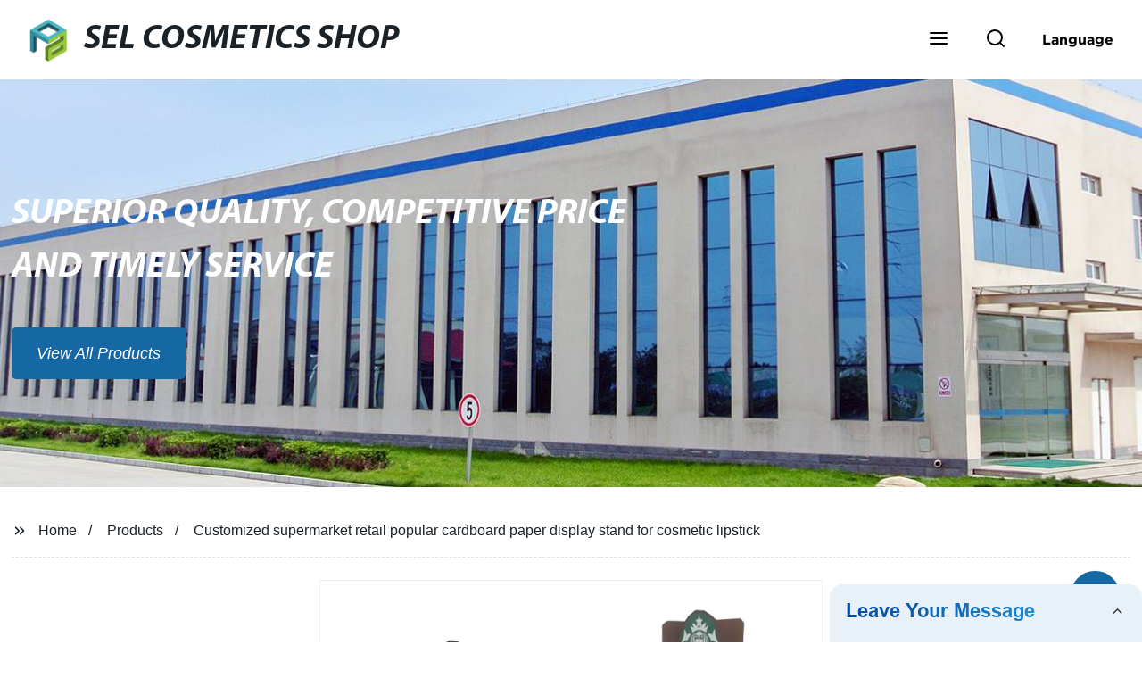

--- FILE ---
content_type: text/html
request_url: https://www.selcosmeticsshop.com/products/custom-supermarket-retail-pop-cardboard-paper-display-stand-for/
body_size: 17533
content:
<!doctype html>
<html amp   lang="en">
<head>
<meta charset="utf-8">
<script async src="https://cdn.ampproject.org/v0.js"></script>
<script async custom-element="amp-sidebar" src="https://cdn.ampproject.org/v0/amp-sidebar-0.1.js"></script>
<script async custom-element="amp-form" src="https://cdn.ampproject.org/v0/amp-form-0.1.js"></script>
<script async custom-element="amp-font" src="https://cdn.ampproject.org/v0/amp-font-0.1.js"></script>
<script async custom-element="amp-bind" src="https://cdn.ampproject.org/v0/amp-bind-0.1.js"></script>
<script async custom-element="amp-carousel" src="https://cdn.ampproject.org/v0/amp-carousel-0.1.js"></script>
<script async custom-element="amp-selector" src="https://cdn.ampproject.org/v0/amp-selector-0.1.js"></script>
<script custom-element="amp-fx-collection" src="https://cdn.ampproject.org/v0/amp-fx-collection-0.1.js" async=""></script>
<script async custom-element="amp-video" src="https://cdn.ampproject.org/v0/amp-video-0.1.js"></script>
<script async custom-element="amp-lightbox" src="https://cdn.ampproject.org/v0/amp-lightbox-0.1.js"></script>
<script async custom-element="amp-base-carousel" src="https://cdn.ampproject.org/v0/amp-base-carousel-0.1.js"></script>
<script async custom-template="amp-mustache" src="https://cdn.ampproject.org/v0/amp-mustache-0.2.js"></script>


<title>Customized Supermarket Retail Popular Cardboard Paper Display Stand For Cosmetic Lipstick</title>
<meta name="viewport" content="width=device-width,minimum-scale=1,initial-scale=1">
<meta name="description" content="
            
                                    Product DescriptionMaterial:&amp;nbsp; CCNB+Corrugated BoardPrinting:&amp;nbsp; Offset&amp;nbsp;printing,&amp;nbsp;CMYKSize:&amp;nbsp;&amp;nbsp;500*500*1750mm&amp;nbsp;or customi">
<meta name="keywords" content="Matte Liquid Lipsticks, Display Stand">
<script type="application/ld+json">
      {
    "@context": "http://schema.org",
    "@type": "Webpage",
    "url": "https://www.selcosmeticsshop.com:443/",
    "name": "AMP Project",
    "headline":"",
    "mainEntityOfPage": {
      "@type": "WebPage",
      "@id": "https://www.selcosmeticsshop.com:443/"
    },
    "publisher": {
      "@type": "Organization",
      "name": "AMP Project",
    },
    "image": {
      "@type": "ImageObject",
      "url": "https://img.grofrom.com/uploads/2021102103112830.png",
      "width": 150,
      "height": 51
    }
  }
</script>

<noscript>
<style amp-boilerplate>
body { -webkit-animation:-amp-start 8s steps(1, end) 0s 1 normal both; -moz-animation:-amp-start 8s steps(1, end) 0s 1 normal both; -ms-animation:-amp-start 8s steps(1, end) 0s 1 normal both; animation:-amp-start 8s steps(1, end) 0s 1 normal both }
@-webkit-keyframes -amp-start { from {
visibility:hidden
}
to { visibility:visible }
}
@-moz-keyframes -amp-start { from {
visibility:hidden
}
to { visibility:visible }
}
@-ms-keyframes -amp-start { from {
visibility:hidden
}
to { visibility:visible }
}
@-o-keyframes -amp-start { from {
visibility:hidden
}
to { visibility:visible }
}
@keyframes  -amp-start { from {
visibility:hidden
}
to { visibility:visible } 
}
</style>
<style amp-boilerplate>
body { -webkit-animation:none; -moz-animation:none; -ms-animation:none; animation:none }
</style>
</noscript>

<style amp-custom>
body, html, h1, h2, h3, h4, h5, h6, p, ul, ol, li, dl, dt, dd, th, td, form, object, iframe, blockquote, pre, a, abbr, address, code, img, fieldset, form, label, figure { margin:0; padding:0;font-family:Arial, Helvetica, sans-serif;font-size:14px; line-height:1.5;color:#1b2227; }
h1 { font-size:22px; }
h2 { font-size:20px; }
h3 { font-size:18px; }
h4 { font-size:16px; }
h5 { font-size:16px; font-weight:normal; }
h6 { font-size:14px; font-weight:normal; }
body { background-color: #fff;}
li { list-style:none; }
a { color:#1b2227; text-decoration:none; }
a:focus { outline:none; }
a:hover{ color: #0fc543;}
* { outline: 0; }
* { -moz-box-sizing:border-box; -webkit-box-sizing:border-box; -ms-box-sizing:border-box; -o-box-sizing:border-box; box-sizing:border-box; }
.layout,.top_bar,.sm_layout{ position:relative; width:1350px; margin:0 auto;}
.sm_layout{ width:1200px;}
.amp-carousel-button{ cursor:pointer;}
.entry{width:100%; padding:30px 0;}
img{max-width:100%;} 
@-webkit-keyframes shine {
  100% {left: 125%;}
}
@keyframes    shine {
  100% {left: 125%;}
}
button{ border:none; background:none;}
button:focus{outline:none;}
a{-moz-transition-duration:.3s;-webkit-transition-duration:.3s; -o-transition-duration:.3s; -ms-transition-duration:.3s;transition-duration:.3s;}
/*------------------------------
                             head
							 ----------------------------------------------------*/ 
							 
.page_head{ position:relative; width:100%;background: #fff;}
.top_bar{ position:relative;display:flex;justify-content:center;align-items:center; text-align:center;flex-wrap:wrap; padding:38px 0; z-index:2;}
.logo {position:relative;animation:scale-up 1s .2s ease-out both; display:flex;align-items:center;}
.logo .img{width:100px; }
.logo strong{position:relative; text-transform:uppercase;font-size:53px; font-family:"MyriadProBoldIt" }
.lightbox_close {background: rgba(0,0,0,0.8); width: 100%; height: 100%;position: absolute; left:0; top:0}
.lightbox_close_btn{ position:absolute; right:15px; top:15px;color: #fff;border-radius:100%; width:50px; height:50px;  text-align:center;background: #1568a3; border:none;fill: #fff;box-shadow:0 0 20px rgba(0,0,0,.1); cursor:pointer;-moz-transition-duration:.3s;-webkit-transition-duration:.3s; -o-transition-duration:.3s; -ms-transition-duration:.3s;transition-duration:.3s;}
.lightbox_close_btn:hover{background: #0fc543;-moz-transform:rotate(-60deg); -webkit-transform:rotate(-60deg); -ms-transform:rotate(-60deg); -o-transform:rotate(-60deg); transform:rotate(-60deg);}
 
.search_wrap{ position:relative; width:800px;max-width:100%; height:100vh; margin:0 auto;background: #fff;display:flex;justify-content:center;align-items:center;}
.search_wrap form { position:relative; display:block; width:85%; height:80px; box-shadow:0 0 20px rgba(0,0,0,.1);border-radius:10px}
.search_wrap form .search_ipt{ position:absolute; left:0; top:0; width:100%; height:100%;padding:0 4%; border:none; background:none; font-size:22px;}
.search_wrap form .search_btn{ position:absolute; right:0; top:0; width:100px; height:100%; border:none; background: #1568a3;color: #fff;border-radius:0 10px 10px 0; font-size:24px;cursor: pointer;-moz-transition-duration:.3s;-webkit-transition-duration:.3s; -o-transition-duration:.3s; -ms-transition-duration:.3s;transition-duration:.3s;}
.search_wrap form .search_btn:hover{ background: #0fc543}

.search_ico{ position:absolute; left:0; top:50%;margin-top:-12px; border:none; background:none;cursor: pointer;}
.search_ico svg{ -moz-transition-duration:.3s;-webkit-transition-duration:.3s; -o-transition-duration:.3s; -ms-transition-duration:.3s;transition-duration:.3s;}
.search_ico:hover svg{color: #0fc543}
.head_nav{ position:relative; display:flex;justify-content:center;align-items:center; flex-wrap:wrap; background: #1568a3;  z-index:1;}
.head_nav li{ position:relative;}
.head_nav li a{position:relative; display:block;color: #fff; padding:7px 15px;font-family: 'GothamBold'; z-index:1;transition: all 0.3s ease;-webkit-transition: all 0.3s ease;-moz-transition: all 0.3s ease; }
.head_nav li ul{ position:absolute; background: #1568a3; width:230px; padding:15px 0;box-shadow:0 0 2px  rgba(0,0,0,.2);opacity:0; visibility:hidden;transition: all 0.3s ease;-webkit-transition: all 0.3s ease;-moz-transition: all 0.3s ease;}
.head_nav li:hover > ul{opacity:1; visibility:visible;}
.head_nav li.child >a:after{ position:absolute; right:20px;font-family: 'micon';content: "\e006"; font-size:15px}
.head_nav ul li.child >a:after{ right:10px;top:9px;content: "\e008"; font-size:12px;}
.head_nav > li > a{font-size:17px;text-transform:uppercase; padding:0 43px;line-height:54px;}
.head_nav  li:hover > a{color: #0fc543; -moz-transform:translateX(3px);  -webkit-transform:translateX(3px); -o-transform:translateX(3px); -ms-transform:translateX(3px); transform:translateX(3px);}
.head_nav > li > ul{left:0; top:calc(100% + 1px);}
.head_nav > li > ul ul{left:calc(100% + 1px); top:-15px;}
.head_nav > li > ul li{margin:0}
.head_nav > li:before,.head_nav > li:after {content:"";position:absolute;width:0;height:100%;left:50%;top:0;z-index:0}
.head_nav > li:before {background: #fff;transition: all 0.3s ease;-webkit-transition: all 0.3s ease;-moz-transition: all 0.3s ease;}
.head_nav > li:after {background: #fff;transition: all 0.4s ease;-webkit-transition: all 0.4s ease;-moz-transition: all 0.4s ease;} 
.head_nav > li:hover:before,.head_nav > li:hover:after,.head_nav > li.nav-current:before,.head_nav > li.nav-current:after {width:100%;left:0;}
.head_nav li.nav-current > a{color: #0fc543;}
/*------------------------------
                             footer
							 ----------------------------------------------------*/
/* web_footer */
.web_footer{ position:relative; background:#1b2127;}
.web_footer,.web_footer a{ color:rgba(255,255,255,.8);}
.web_footer a:hover{color: #0fc543;-moz-transform:translateX(2px);  -webkit-transform:translateX(2px); -o-transform:translateX(2px); -ms-transform:translateX(2px); transform:translateX(2px);}
.foot_items{ }
.foot_items:after{  }
.foot_item{position:relative; text-align:center; margin:0 0 7px;}
.index_title.sm{ padding:10px 0 }
.index_title.sm .title{color: #fff; font-size:22px; width:280px}
.index_title.sm .title:after {  background:rgba(255,255,255,.2); }
.foot_item ul li{ position:relative; display:inline-block; padding:7px 0; }
.foot_item.foot_item01 ul li{ margin:0 30px;}
.foot_item.foot_item01 ul li a{ font-size:15px; color: #fff;padding:10px 20px; }
.foot_item.foot_item01 ul li a:hover{color: #fff;}
.foot_item ul li a{position:relative; display:block; padding:10px 15px 0 18px; }
.foot_item ul li a:before{ content:""; position:absolute; left:0; top:14px;width: 0;height: 0;border-top:6px solid transparent;border-bottom:6px solid transparent; border-left:9px solid  #fff;opacity:.4;-moz-transition-duration:.3s;-webkit-transition-duration:.3s; -o-transition-duration:.3s; -ms-transition-duration:.3s;transition-duration:.3s;}
.foot_item ul li a:hover:before{border-left-color: #fff;opacity:1;}
.web_bottom{ position:relative; border-top:2px solid rgba(255,255,255,.2); text-align:center; color: rgba(255,255,255,.5) ; padding:20px 0  ;margin-top
:45px;}
.scrollToTop{ position:fixed; right:25px; bottom:25px; width:55px; height:55px; border-radius:100%; background: #1568a3;color: #fff; cursor:pointer;    font-family: 'GothamBold'; font-size:16px; animation:btnUpDown 2.0s infinite ease-in-out;-moz-transition-duration:.3s;-webkit-transition-duration:.3s; -o-transition-duration:.3s; -ms-transition-duration:.3s;transition-duration:.3s;} 
.scrollToTop:hover{ background: #0fc543;}
@-webkit-keyframes btnUpDown {
	0%{-webkit-transform: none;-ms-transform: none;-o-transform: none;transform: none;}
	50%{-webkit-transform: translateY(-8px);-ms-transform: translateY(-8px);-o-transform: translateY(-8px);transform: translateY(-8px);}
	100%{-webkit-transform: translateY(0);-ms-transform: translateY(0);-o-transform: translateY(0);transform: translateY(0);}

}
@keyframes    btnUpDown {
	0%{-webkit-transform: none;-ms-transform: none;-o-transform: none;transform: none;}
	50%{-webkit-transform: translateY(-8px);-ms-transform: translateY(-8px);-o-transform: translateY(-8px);transform: translateY(-8px);}
	100%{-webkit-transform: translateY(0);-ms-transform: translateY(0);-o-transform: translateY(0);transform: translateY(0);}
}
 
/*------------------------------
                             public
							 ----------------------------------------------------*/
/*font*/
@font-face {font-family: 'micon';font-style: normal;font-weight: 400;src: url(/webview/font/micon/micon.ttf) format('truetype');}
@font-face {font-family: 'RobotoRegular';font-style: normal;font-weight: 400;src: url(/webview/font/Roboto/Roboto-Regular.ttf) format('truetype');}
@font-face {font-family: 'MyriadProBoldIt';font-style: normal;font-weight: 400;src: url(/webview/font/MyriadPro/MyriadPro-BoldIt.ttf) format('truetype');}
@font-face {font-family: 'GothamBold';font-style: normal;font-weight: 400;src: url(/webview/font/Gotham/Gotham-Bold.otf) format('OpenType');}
amp-img img { object-fit: contain; }
@keyframes    scale-up{0%{opacity:0;transform:scale(.9)}50%{opacity:1}to{transform:none}}
.lune-anim-scale-up{animation:scale-up 1s .2s ease-out both}
@keyframes    levitate{0%{transform:translate3d(0,-2px,0);}50%{transform:translate3d(0,2px,0);}100%{transform:translate3d(0,-2px,0);}}
@-webkit-keyframes tm-bounce { 0%, 100% {-webkit-transform:scale(.9);transform:scale(.9);}
50% {-webkit-transform:scale(1);transform:scale(1);}
}
@keyframes    tm-bounce { 0%, 100% {-webkit-transform:scale(.9);transform:scale(.9);}
50% {-webkit-transform:scale(1);transform:scale(1);}
}
@keyframes    a {0% {transform: translateY(-1vh) rotate(1turn);}50% {transform: translateY(1vh) rotate(1turn);}to {transform: translateY(-1vh) rotate(1turn);}}
@keyframes    b {0% { transform: translateY(1vh) rotate(1turn);}50% {transform: translateY(-1vh) rotate(1turn);} to {transform: translateY(1vh) rotate(1turn);}}
	  
.page_main { position:relative; width:100%; margin:0 auto; min-height:550px;background: #fff; overflow:hidden; padding:0 0 50px;}
 
 
.ampTabContainer {position:relative; display: flex; flex-wrap: wrap; margin-top:80px;}
.tabButton[selected] { outline: none; background:  #fff;z-index:1;  }
.tabButton[selected]:first-child{ border-left:none;}
.tabButton:before{ content:""; width:0; height:3px; background: #fff; position:absolute; right:0; bottom:-1px;-moz-transition-duration:.5s;-webkit-transition-duration:.5s; -o-transition-duration:.5s; -ms-transition-duration:.5s;transition-duration:.5s; }
.tabButton[selected]:before{ width:100%; left:0; right:auto;}
amp-selector [option][selected] { outline:none; }
.tabButton { position:relative;display:flex;align-items:center;  padding:13px  35px; text-align: center; cursor: pointer; font-size:18px; font-weight:bold; }
.tabButton svg{ margin-right:8px;}
.tabContent { display: none; width: 100%; order: 1; border-top:2px solid #E0E1E5; padding:20px 0; background: #fff;}
.tabButton[selected]+.tabContent { position:relative;display:flex;flex-wrap: wrap;justify-content:space-between;}
.tabContent{} 
.tabContent li{ position:relative; width:49%; border:1px solid #E0E1E5;border-radius:10px; padding:18px; margin:0 0 20px;-moz-transition-duration:.5s;-webkit-transition-duration:.5s; -o-transition-duration:.5s; -ms-transition-duration:.5s;transition-duration:.5s;} 
.tabContent li:hover{ background:#f8f8f8;}
.tabContent li .item_title{ font-size:16px; margin-bottom:8px;} 
.tabContent li .item_text{color:#666;} 
/*------------------------------------------------------index------------------------------------------------------------------*/

/*banner*/
.main-banner{ overflow:hidden;} 
.amp-carousel-button{ width:35px; height:60px; text-align:center; line-height:60px;color: #fff; font-size:30px; background: #1568a3;cursor:pointer; border:none;opacity:0; visibility:hidden;-moz-transition-duration:.3s;-webkit-transition-duration:.3s; -o-transition-duration:.3s; -ms-transition-duration:.3s;transition-duration:.3s;}
.amp-carousel-button:focus {outline:none;} 
.amp-carousel-button:hover{ background: #0fc543;}
.amp-carousel-button-prev{ left:-35px; background-image:none;}
.amp-carousel-button-next{ right:-35px; background-image:none;}
.main-banner:hover .amp-carousel-button-prev,.about_us:hover .amp-carousel-button-prev{ left:0;opacity:1; visibility:visible;}
.main-banner:hover .amp-carousel-button-next,.about_us:hover .amp-carousel-button-next{ right:0;opacity:1; visibility:visible;}
.amp-carousel-button-prev:after{font-family: 'micon'; content:"\e009";}
.amp-carousel-button-next:after{font-family: 'micon'; content:"\e008";}
.main-banner .wrap{  }
.main-banner .wrap .layout{ position:relative; display:flex;justify-content:space-between;align-items:center; flex-direction:row-reverse; height:100%;}
/*.main-banner .wrap.con_style01 .layout{flex-direction:row;}*/
.main-banner .image_album{position:relative;width:42%;left:80px;}
.main-banner .image_album li{ position:absolute; animation:a 20s ease-out infinite;}
.main-banner .image_album li:nth-child(2n){animation:b 20s ease-out infinite;}
.main-banner .image_album li:nth-child(1){ top:-30px; left:0;}
.main-banner .image_album li:nth-child(2){top:-70px;left:200px;}
.main-banner .image_album li:nth-child(3){top:-110px;left:400px;}
.main-banner .image_album li:nth-child(4){top:30px;left:300px;}
.main-banner .image_album li .img_wrap { position:relative; display:flex;justify-content:center;align-items:center; width:170px; height:170px;background: #fff;opacity:.9; overflow:hidden; -moz-transform:rotate(45deg); -webkit-transform:rotate(45deg); -ms-transform:rotate(45deg); -o-transform:rotate(45deg); transform:rotate(45deg);-moz-transition-duration:.3s;-webkit-transition-duration:.3s; -o-transition-duration:.3s; -ms-transition-duration:.3s;transition-duration:.3s;}
.main-banner .image_album li .img_wrap:hover{opacity:1;}
.main-banner .image_album li:nth-child(2n) .img_wrap{ width:120px; height:120px; }
.main-banner .wrap.con_style01 .image_album li .img_wrap{border-radius:100%;}
.main-banner .image_album li .img_wrap amp-img{-moz-transform:rotate(-45deg); -webkit-transform:rotate(-45deg); -ms-transform:rotate(-45deg); -o-transform:rotate(-45deg); transform:rotate(-45deg); width:136px;}
.main-banner .image_album li:nth-child(2n) .img_wrap amp-img{width:100px;  }
.main-banner .image_album li .img_wrap img{ }
.main-banner .info{position:relative;width:52%;color: #fff;font-size:18px;left:-80px;}
.main-banner .info .title{position:relative;text-transform: uppercase;font-size:40px;font-family: "MyriadProBoldIt";color: #fff;}
.main-banner .info .text{position:relative; font-style:italic;margin:8px 0 37px;}
.main-banner .info .link{position:relative; font-style:italic; display:inline-block; padding:0 28px; line-height:58px; border-radius:5px; background: #1568a3;-moz-transition-duration:.3s;-webkit-transition-duration:.3s; -o-transition-duration:.3s; -ms-transition-duration:.3s;transition-duration:.3s;}
.main-banner .info .link:hover{ background: #0fc543;}
.main-banner .wrap .image_album,.main-banner .wrap .info{opacity:0; visibility:hidden;-moz-transition-duration:.8s;-webkit-transition-duration:.8s; -o-transition-duration:.8s; -ms-transition-duration:.8s;transition-duration:.8s;}
.main-banner .wrap[aria-hidden="false"] .image_album,.main-banner .wrap[aria-hidden="false"] .info{left:0;opacity:1; visibility:visible}
/*index_title*/
.index_title{ position:relative; text-align:center;}
.index_title .title{position:relative; display:inline-block;width:775px;max-width:100%;font-size:29px;font-family: "MyriadProBoldIt"; text-transform:uppercase; padding:13px 0;}
.index_title .title.lg{ font-size:35px;padding:10px 0;}
.index_title .title:after{ content:"";position:absolute; left:0; bottom:0; width:100%; height:2px; background: #1568a3;-moz-transition-duration:.8s;-webkit-transition-duration:.8s; -o-transition-duration:.8s; -ms-transition-duration:.8s;transition-duration:.8s;}
div:hover > .index_title .title:after{left:40%; width:20%;}
.index_title .title:before{content:"";position:absolute; left:50%; bottom:0; width:0; height:2px; background: #0fc543;-moz-transition-duration:.8s;-webkit-transition-duration:.8s; -o-transition-duration:.8s; -ms-transition-duration:.8s;transition-duration:.8s;}
div:hover > .index_title .title:before{ left:0;width:100%;}
.index_title .more{ position:absolute; right:0; top:50%; margin-top:-15px; font-size:18px;}
 
.slide_btn_wrap{ position:absolute; right:0; bottom:12px;}
.slide_btn_wrap .amp-slide-button{ position:relative; display:inline-block; vertical-align:middle; cursor:pointer;width: 0;height: 0;border-top: 7px solid transparent;border-bottom: 7px solid transparent; margin:0 11px;-moz-transition-duration:.3s;-webkit-transition-duration:.3s; -o-transition-duration:.3s; -ms-transition-duration:.3s;transition-duration:.3s;}
.slide_btn_wrap .amp-slide-button-prev {border-right: 12px solid  #1568a3;}
.slide_btn_wrap .amp-slide-button-prev:hover{ border-right-color: #0fc543;}
.slide_btn_wrap .amp-slide-button-next{border-left: 12px solid  #1568a3;}
.slide_btn_wrap .amp-slide-button-next:hover{ border-left-color: #0fc543;}
/*index_choose_wrap*/
.index_choose_wrap{ position:relative; width:102%; margin:30px 0 30px -1%;}
.index_choose_items{position:relative;display:flex;flex-wrap:wrap; margin:55px 0 0;}
.index_choose_item{position:relative; width:21%; text-align:center; margin:20px 2%;-moz-transition-duration:.8s;-webkit-transition-duration:.8s; -o-transition-duration:.8s; -ms-transition-duration:.8s;transition-duration:.8s; }
.index_choose_item:hover{-moz-transform:translateY(0);  -webkit-transform:translateY(0); -o-transform:translateY(0); -ms-transform:translateY(0); transform:translateY(-8px);}
.index_choose_item .item_img{position:relative; display:inline-block;width:73px;-moz-transition-duration:.8s;-webkit-transition-duration:.8s; -o-transition-duration:.8s; -ms-transition-duration:.8s;transition-duration:.8s;} 
.index_choose_item:hover .item_img{-moz-transform:rotate3d(0,1,0,-180deg);-webkit-transform:rotate3d(0,1,0,-180deg); -o-transform:rotate3d(0,1,0,-180deg); -ms-transform:rotate3d(0,1,0,-180deg);transform:rotate3d(0,1,0,-180deg);}
.index_choose_item .item_text{ margin-top:15px;}
.index_choose_item .item_text,.index_choose_item .item_text a{position:relative;display:block; font-size:18px; text-transform:uppercase;}
/*carousel-parent product-cate*/ 
.carousel-parent.product-cate{padding-top:50px}
.product_items{ margin:38px 0 0;}
.product_item{position:relative;width:25%;  display:block; text-align:center;}
.product_items .product_item a{ padding:20px;}
.product_item a{position:relative; display:block; padding:10px 15px;}
.product_item .item_title{position:relative;color: #fff; font-size:18px; background: #1568a3; height:56px; line-height:56px; overflow:hidden; padding:0 10px;-moz-transition-duration:.3s;-webkit-transition-duration:.3s; -o-transition-duration:.3s; -ms-transition-duration:.3s;transition-duration:.3s;}
.product_item:hover .item_title{color: #0fc543;}
.product_item .item_img{ position:relative; display:block; overflow:hidden;border:2px solid #afb2b3;}
.product_item amp-img{-moz-transition-duration:.8s;-webkit-transition-duration:.8s; -o-transition-duration:.8s; -ms-transition-duration:.8s;transition-duration:.8s;}
.product_item:hover .item_img amp-img{-moz-transform:scale(1.1);-webkit-transform:scale(1.1);-ms-transform:scale(1.1);-o-transform:scale(1.1);transform:scale(1.1)}
.product_item .item_img:before{ width:0; height:0; background:#000; content:""; position:absolute; left:0; top:0; z-index:1;opacity:.15;-moz-transition-duration:.8s;-webkit-transition-duration:.8s; -o-transition-duration:.8s; -ms-transition-duration:.8s;transition-duration:.8s;}
.product_item .item_img:after{width:0; height:0; background:#000; content:""; position:absolute; right:0; bottom:0; z-index:1;opacity:.15;-moz-transition-duration:.8s;-webkit-transition-duration:.8s; -o-transition-duration:.8s; -ms-transition-duration:.8s;transition-duration:.8s;}
.product_item:hover .item_img:before{ width:100%; height:100%; }
.product_item:hover .item_img:after{width:100%; height:100%; }

.product_item .item_more{ position:absolute; display:flex;align-items:center;justify-content:center; z-index:3;left:50%; top:60%; margin:-23px 0 0 -23px;width:46px; height:46px; background: #1568a3;color: #fff;border-radius:100%;opacity:0; visibility:0;-moz-transition-delay:.5s;-webkit-transition-delay:.5s;-o-transition-delay:.5s;transition-delay: .3s;-moz-transition-duration:.5s;-webkit-transition-duration:.5s; -o-transition-duration:.5s; -ms-transition-duration:.5s;transition-duration:.5s;-moz-transform:rotate(-45deg); -webkit-transform:rotate(-45deg); -ms-transform:rotate(-45deg); -o-transform:rotate(-45deg); transform:rotate(-45deg);}
.product_item:hover .item_more{opacity:1; visibility:visible; top:50%;}
.product_item .item_more svg{color: #fff;}
.product_item .item_more:hover{ background: #0fc543;}
.product_item .item_text{position:relative;display:flex;width:100%;align-items:center;color: #fff;background: #1568a3; height:65px; padding:0 13px; text-align:left;overflow:hidden;-moz-transition-duration:.3s;-webkit-transition-duration:.3s; -o-transition-duration:.3s; -ms-transition-duration:.3s;transition-duration:.3s;}
.product_item:hover .item_text{color: #0fc543;}
.product_items .product_item .item_text{ height:65px;}
/*about_us*/
.about_us_margin{ padding:40px 0 20px;}
.about_us{position: relative;  overflow:hidden}
.about_us .about_wrap{position: relative;display: flex;justify-content: space-between;flex-wrap:wrap;align-items:flex-start;flex-direction: row-reverse; margin:62px 0 0;}
.about_us .about_wrap .about_img{position: relative;width:50%; overflow:hidden;}
.about_us .about_wrap .about_img li{position: relative; }
.about_us .about_wrap .about_img li amp-img{}
.about_us .about_wrap .about_info{position: relative;width:45%;font-size:18px;}
.about_us .about_wrap .about_info .text{  line-height:2;margin:0 0 45px;}
.about_us .about_wrap .about_info .location{ position:relative;padding:0 0 0 40px;}
.about_us .about_wrap .about_info .location svg{ position:absolute; left:0; top:0;}
.web_more{position:relative;display:inline-block;font-family: 'GothamBold';font-size:18px;line-height:28px;padding:0 20px;border:2px solid #afb2b3;border-radius:10px;}
.carousel-parent.product-featured{ padding:80px 0 0;}
.web_more:hover{ background:#1b2227;   border-color:#1b2227;}
/*index_news*/
.index_news{}
.news_items{ margin:30px 0 0;}
.news_item{ position:relative; padding: 30px;}
.news_item .item_wrap{}
.news_item .item_wrap .item_title{}
.news_item .item_wrap .item_title,.news_item .item_wrap .item_title a{font-size: 24px;font-family: "MyriadProBoldIt"; text-overflow: ellipsis;
white-space: nowrap;overflow: hidden;}
.news_item .item_wrap .item_text{ font-size:16px; line-height:2; margin:10px 0 30px;overflow: hidden;text-overflow: ellipsis;height: 100px;}
/*contact_us*/
.contact_us{position:relative; padding:45px 0 0;}
.contact_us_style{ padding-top:0;}
.contact_wrap{ position:relative;}
.contact_wrap .tip{ font-size:18px;color:#000; margin:40px 0 20px;}
.contact_wrap .tip label{ position:relative; display:inline-block;color: #0fc543;font-size:18px;padding-right:10px;}
.contact_wrap .tip label svg{ margin-right:10px;-moz-transform:translateY(5px);  -webkit-transform:translateY(5px); -o-transform:translateY(5px); -ms-transform:translateY(5px); transform:translateY(5px);}
.contact_wrap .form_wrap{ min-height:450px;}

.contact_wrap .form_wrap fieldset {border: none;}
.contact_wrap .form_wrap fieldset label{display:block;margin:0 0 18px;}
.contact_wrap .form_wrap label span{ margin-bottom:14px;}
.contact_wrap .form_wrap input,.contact_wrap .form_wrap textarea{ position:relative;font-family: 'RobotoRegular';width:100%;height:42px; line-height:39px;font-size:14px;border: 1px solid #eee;background:  #fff; padding:0 10px;   border-left:3px solid #013e5a;}
.contact_wrap .form_wrap textarea{height:95px;}
.contact_wrap .form_wrap input[type=submit]{ color:  #fff; cursor: pointer;background:  #0fc543;border:1px solid  #0fc543;
-moz-transition-duration:.3s;-webkit-transition-duration:.3s; -o-transition-duration:.3s; -ms-transition-duration:.3s;transition-duration:.3s; }
.contact_wrap .form_wrap input[type=submit]:hover{color: #0fc543; background:none;}
/*------------------------------------------------------product_list------------------------------------------------------------------*/
/*path_nav*/
.path_bar {position:relative; width:100%; margin:0 0 25px; padding:17px 0; border-bottom:1px dashed #E0E1E5;}

.path_bar .path_nav{position:relative; }
.path_bar .path_nav svg{ position:relative; display:inline-block; vertical-align:middle;margin-right:8px;}
.path_bar li{display:inline-block; vertical-align:middle; position:relative; }
.path_bar li,.path_bar li a{ font-size:16px;}
.path_bar li:after { content:"/"; margin:0  13px;}
.path_bar li:last-child:after { display:none;}
/*aside*/
.page_content{ position:relative; overflow:hidden;}
.page_left,.page_right,.page_middle{ position:relative; width:190px; float:left;}
.page_middle{position:relative; width:calc(100% - 414px);min-height:500px; margin:0 17px;}
.aside_bar{ position:relative; margin:0 0 15px;}
.aside_bar .title{ font-size:16px; margin:0 0 7px;}



.aside_bar .content{ border:1px solid #E0E1E5; padding:12px 10px 8px;}
.aside_bar .content li{ margin:0 0 6px; line-height:1.3; position:relative;}
.aside_bar .content li a{ font-size:12px;}
.aside_bar .content ul{ position:absolute; left:108%; top:-12px; width:270px;background: #fff; z-index:999; border:1px solid #E0E1E5; padding:12px 10px 8px;opacity:0; visibility:hidden;-moz-transition-duration:.5s;-webkit-transition-duration:.5s; -o-transition-duration:.5s; -ms-transition-duration:.5s;transition-duration:.5s;}
.aside_bar .content li:hover >ul{opacity:1; visibility:visible;left:calc(100% + 10px);}
/*product_list*/
.product_list { position:relative;}
.product_list_items{position:relative;} 
.product_list_item{position:relative;display:flex;flex-wrap:wrap;align-items:flex-start;justify-content:space-between;padding:40px 22px; border-bottom:1px solid #E0E1E5; background:#f9f9f9;}
.product_list_item:nth-child(2n){ background: #fff;} 
.product_list_item  .item_img{ position:relative; display:block;width:220px; overflow:hidden; padding:6px; border:1px solid #E0E1E5;border-radius:5px; overflow:hidden; background: #fff;}
.product_list_item  .item_img amp-img{border-radius:5px;-moz-transition-duration:.8s;-webkit-transition-duration:.8s; -o-transition-duration:.8s; -ms-transition-duration:.8s;transition-duration:.8s;}
.product_list_item:hover .item_img amp-img{-moz-transform:scale(1.1);-webkit-transform:scale(1.1);-ms-transform:scale(1.1);-o-transform:scale(1.1);transform:scale(1.1)}
.product_list_item .item_info{position:relative; display:block;width:calc(100% - 245px); font-size:16px;}
.product_list_item .item_info .item_title{ position:relative; font-weight:normal;} 
.product_list_item .item_info .item_title,.product_list_item .item_info .item_title a{  font-size:28px;}
.product_list_item .item_info .item_time{ position:relative; display:block; padding:5px 0 10px;}
.product_list_item .item_info .item_text{} 
.product_list_item .item_info .item_more{ text-align:right; margin-top:20px;}
.product_list_item .item_info .item_more a{position:relative; display:inline-block;font-size:16px; text-transform:uppercase;color: #0fc543; padding:3px 13px;}
.product_list_item .item_info .item_more a:after{ content:""; position:absolute; left:0; bottom:0; width:100%; height:2px; background: #0fc543;-moz-transition-duration:.3s;-webkit-transition-duration:.3s; -o-transition-duration:.3s; -ms-transition-duration:.3s;transition-duration:.3s;}
.product_list_item .item_info .item_more a:before{content:""; position:absolute; left:50%; bottom:0; width:0; height:2px; background:#1b2227;-moz-transition-duration:.3s;-webkit-transition-duration:.3s; -o-transition-duration:.3s; -ms-transition-duration:.3s;transition-duration:.3s;}
.product_list_item .item_info .item_more a:hover{color:#1b2227;}
.product_list_item .item_info .item_more a:hover:after{left:30%; width:40%;}
.product_list_item .item_info .item_more a:hover:before{left:0; width:100%;}
.page_bar{ position:relative; margin:45px 0 0;}
.pages { position:relative; text-align:center; }
.pages a, .pages span { position:relative; display:inline-block; vertical-align:top; border:1px solid #cfcfcf; line-height:32px; min-width:26px; padding:0 12px; margin:0 0 0 5px; border-radius:3px; font-size:16px;  filter: progid:DXImageTransform.Microsoft.Gradient(startColorStr='#fefefe', endColorStr='#ececec', gradientType='0');
background: -moz-linear-gradient(top, #fefefe, #ececec); background: -o-linear-gradient(top, #fefefe, #ececec); background: -webkit-gradient(linear, 0% 0%, 0% 100%, from(#fefefe), to(#ececec)); }
.pages a.current, .pages a:hover { background: #1568a3; color: #fff; border-color: #1568a3; } 
.pagination .active span{ background: #1568a3; color: #fff; border-color: #1568a3; }
.pages span{
	}
/*pd_items_wrap*/
.product_cate_list{position:relative;padding:10px 20px;}
.pd_items_wrap{ display:flex;flex-wrap:wrap; padding:30px 0; width:102%; margin-left:-1%;}
.pd_items_wrap .pd_left{ position:relative; width:42%;}
.pd_items_wrap .pd_left .product_item{width:100%;}
.pd_items_wrap .pd_right{position:relative;display:flex;flex-wrap:wrap; width:58%;}
.pd_items_wrap .pd_right .product_item{width:33.3333%}
.pd_items_wrap .pd_left .product_item .item_title{ height:60px; line-height:60px; text-transform:uppercase; font-size:20px; font-style:italic;}
.pd_items{ position:relative;display:flex;flex-wrap:wrap; }
.page_info{ position:relative; line-height:1.8; padding:10px 0 30px;}
.page_info .title{ font-size:22px; padding:0 0 10px;}
.page_info .text{ font-size:15px;}

.page_info.lg .title{ font-size:32px; font-weight:normal;}
.page_info.lg .time{ font-size:16px;}
.page_info.lg .time em{ font-style:normal;color: #0fc543;}
.page_info.lg .text{ padding:20px 0;}

 
article a{color: #0fc543;}
article p{margin:0;padding:8px 0;line-height:1.8;}
article table{position:relative;border-collapse:collapse;border-spacing:0;width:100%;border-collapse:collapse;border-spacing:0;width:100%;margin-bottom:20px;}
article th, article td{height:30px;border:1px solid #ccc;text-align:left;line-height:1.5;color:#666;background:#fbfbfb;padding:0 15px;}
article th{background:#eee;}
article td p, article th p, .pd-panel article td p, .pd-panel article th p{margin:0;padding:5px;color:#666;line-height:1.3;}
article .button{margin:15px 10px 0 0;background:#dfdfdf;padding:8px 15px;border:0;cursor:pointer;line-height:1.2;color:#777;font-weight:bold;text-transform:Capitalize;}
article .button:hover{background: #0fc543;color: #fff;}
article img.alignleft{float:left;margin:20px 15px 0 0;}
article img.alignright{float:right;margin:20px 0 0 15px;}
article img.alignleftnopad{float:left;margin-left:0;}
article img.alignrightnopad{float:right;margin-right:0;}
article img.aligncenter{text-align:center;display:block;margin:20px auto 0 auto;}
article img{max-width:100%;} 
  
/*------------------------------------------------------product------------------------------------------------------------------*/
.product_detail{ position:relative; line-height:1.8;}
.product_detail article{ padding-top:60px;}
.product_detail .article_footer{ position:relative; padding:15px 0; margin-top:50px; border-top:1px solid #eee;border-bottom:1px solid #eee;}
.product_detail .article_footer p a{color: #0fc543;}

.product_head {border-bottom:40px solid #bf4c13; padding:0;}
.product_head .top_bar{ overflow:visible;}
.product_head .top_bar:before{ content:""; display:block; clear:both; height:1px; width:calc(100% + 110px); position:absolute; left:-55px; bottom:0; background:#E0E1E5;}
.product_head .top_bar:after{ content:""; display:block; clear:both; height:0; visibility:hidden;}
 

.product_main{ background:#f6f7fb; padding:20px 0 60px;}
.product_intro{ position:relative;display:flex;flex-wrap:wrap;justify-content:space-between;align-items:flex-start;background: #fff; padding:0 0 20px; }
.product_view{ position:relative;width:38%;}  
.product_intro amp-img{ border:1px solid #eee;} 
.product_intro [option][selected] amp-img{border-color: #0fc543} 
.product_image_sm{ padding:15px 30px 15px 0;}
.product_image_wrap_sm{ position:relative;}
.product_intro .amp-slide-button { position:absolute; top:50%; margin-top:-20px;cursor:pointer;-moz-transition-duration:.3s;-webkit-transition-duration:.3s; -o-transition-duration:.3s; -ms-transition-duration:.3s;transition-duration:.3s;}
.product_intro .amp-slide-button:hover svg{color: #0fc543;}
.product_intro .amp-slide-button.amp-slide-button-prev{ left:-50px;}
.product_intro .amp-slide-button.amp-slide-button-next{ right:-20px;}
.product_view .amp-slide-button.amp-slide-button-prev{ left:-50px;}
.product_view .amp-slide-button.amp-slide-button-next{ right:-50px;}
.product_intro .amp-slide-button svg{color:#999;}
.product_view .amp-slide-button{ display:none;}
 
.product_summary{width:58%; padding-right:10%}
.product_summary .product_meta_title{ font-size:26px; font-weight:normal; text-decoration:underline;}
.product_summary  .text{ color:#555; padding:25px 0; font-size:16px; line-height:1.8; }
.contact_us_btn{ position:relative;text-align:center;display:flex;align-items:center;justify-content:center; margin:10px 0 35px;}
.contact_us_btn a{ position:relative; display:flex;width:198px; height:33px; border:1px solid  #0fc543;align-items:center;justify-content:center; background: #0fc543;border-radius:9px; color: #fff; text-transform:uppercase; font-size:15px;-moz-transition-duration:.3s;-webkit-transition-duration:.3s; -o-transition-duration:.3s; -ms-transition-duration:.3s;transition-duration:.3s;}
.contact_us_btn a:hover{ color: #0fc543; background:none;}
.contact_us_btn a svg{ margin-right:8px;} 
.single_content{ position:relative; overflow:hidden; margin:20px 0;}
.single_left{ position:relative; width:calc(100% - 317px); float:left; }
.single_right{ position:relative; width:300px; float:right;}
.aside_product{position:relative;background: #fff; border:1px solid #eee; padding:30px ;}
.aside_product .title{ }
.aside_product .title,.aside_product .title a{font-size:18px;}
.aside_product ul{}
.aside_product_item{display:flex;flex-wrap:wrap;justify-content:space-between; margin:20px 0 0;}
.aside_product_item .item_img{ width:100px; border:1px solid #eee; display:block; overflow:hidden;}
.aside_product_item .item_img amp-img{-moz-transition-duration:.8s;-webkit-transition-duration:.8s; -o-transition-duration:.8s; -ms-transition-duration:.8s;transition-duration:.8s;}
.aside_product_item:hover .item_img amp-img{-moz-transform:scale(1.1);-webkit-transform:scale(1.1);-ms-transform:scale(1.1);-o-transform:scale(1.1);transform:scale(1.1)}
.aside_product_item .item_title{ width:calc(100% - 110px);}
.aside_product_item .item_title,.aside_product_item .item_title a{ font-weight:normal; font-size:14px;}

.single_product{position:relative;background: #fff; border:1px solid #eee; margin-top:20px; padding:25px 28px;}
.single_product h1.title,.single_product h1.title a{ font-size:18px;}
.single_product ul{display:flex;flex-wrap:wrap;}
.single_product .product_item{width:20%; padding:10px;}
.single_product .product_item .item_img{padding:18px;}
.single_product .product_item .item_title,.single_product .product_item .item_title a{ font-weight:normal; font-size:14px; text-align:left;}

.hot_search{position:relative;background: #fff; border:1px solid #eee; margin-top:20px; padding:28px;}
.hot_search .h1.title{}
.hot_search h1.title,.hot_search h1.title a{ font-size:18px;}
.hot_search ul{ position:relative; font-size:0; margin:10px 0 0;}
.hot_search ul li{ position:relative; display:inline-block; vertical-align:top; width:33.33333%; font-size:14px; padding:3px 20px 3px 0;}
.hot_search ul li,.hot_search ul li a{ color:#888;}
.hot_search ul li:hover, .hot_search ul li:hover a{ color: #0fc543}
.news_article{position: relative; background:  #fff; border: 1px solid #eee; margin-top: 20px;padding: 25px 28px;}
.news_article h1.title{font-size: 18px;border-bottom: 1px dashed #ddd;padding: 0 0 18px;}

/*mobile*/
.mob_btn_wrap{ display:none;}
.mob_btn { position:relative; display:inline-block; vertical-align:middle; font-size:16px; padding:0 18px;font-family: 'GothamBold';}
.mob_btn svg{width:24px; height:24px;}
.mob_side_content {width:50%; background: #fff; padding:30px 2%; }
.mob_nav {font-family: 'GothamBold'; }
.mob_nav ul li {  padding:10px 0} 
.mob_nav ul li a{ position:relative;font-size:18px;}
.mob_nav ul li a:before{font-family: 'micon';content: "\e008"; padding:0 6px 0 0;}
.mob_nav ul ul li { font-weight:normal; padding:5px 10px;}  
.mob_language .language-flag{padding:7px 0; }
.mob_language .language-flag span{font-size:16px;}
/*language*/
.change-language{ position:absolute; right:0; top:50%; margin-top:-10px; text-align:left }
.change-language .change-language-title{ position:relative;    }
.change-language .change-language-title .language-flag span{ font-size:16px;font-family: 'GothamBold';}
.change-language .change-language-title:after{ content:""; position:absolute; right:-15px; top:9px;width: 0;height: 0;border-left:5px solid transparent;border-right:5px solid transparent; border-top:6px solid #1b2227}
.change-language .change-language-cont{position:absolute;top:100%;right:0;width:360px;background: #fff;padding:20px 10px 20px 20px;opacity:0;visibility:hidden;-moz-transition:all 0.3s ease-in-out;-webkit-transition:all 0.3s ease-in-out;-ms-transition:all 0.3s ease-in-out;-o-transition:all 0.3s ease-in-out;transition:all 0.3s ease-in-out;border:1px solid #ccc;border-radius:5px;overflow-y:scroll;max-height:80vh;}
.change-language:hover .change-language-cont{opacity:1;visibility:visible;}
.change-language .change-language-cont li{display:inline-block;vertical-align:top;width:30%;margin:0 0 10px;font-size:10pt;overflow:hidden;padding:0 10px 0 0;}
.language-flag span{position:relative;display:inline-block;vertical-align:top;white-space:nowrap;padding:0 0 0 33px;overflow:hidden;}
.change-language ::-webkit-scrollbar{width:5px;}
.change-language ::-webkit-scrollbar-track{background-color: #fff;}
.change-language ::-webkit-scrollbar-thumb{background-color:rgba(0,0,0,.3);border-radius:3px;}
.change-language .language-cont:hover::-webkit-scrollbar-thumb{display:block}
.language-flag .country-flag{
	position:absolute;left:0;top:50%;display:inline-block;vertical-align:top;
background-repeat:no-repeat;background-image:url(http://demosite.globalso.com/webview/image/all-m.gif);width:22px;height:16px;margin:-8px 5px 0;}
li.language-flag a{position:relative;}
.language-flag-af .country-flag{background-position:0 0 ;}
.language-flag-sq .country-flag{background-position:0 -16px ;}
.language-flag-ar .country-flag{background-position:0 -32px ;}
.language-flag-hy .country-flag{background-position:0 -48px ;}
.language-flag-az .country-flag{background-position:0 -64px ;}
.language-flag-eu .country-flag{background-position:0 -80px ;}
.language-flag-be .country-flag{background-position:0 -96px ;}
.language-flag-bg .country-flag{background-position:0 -112px ;}
.language-flag-ca .country-flag{background-position:0 -128px ;}
.language-flag-zh .country-flag{background-position:0 -144px ;}
.language-flag-zh-TW .country-flag{background-position:0 -160px ;}
.language-flag-hr .country-flag{background-position:0 -176px ;}
.language-flag-cs .country-flag{background-position:0 -192px ;}
.language-flag-da .country-flag{background-position:0 -208px ;}
.language-flag-nl .country-flag{background-position:0 -240px ;}
.language-flag-en .country-flag{background-position:0 -256px ;}
.language-flag-et .country-flag{background-position:0 -272px ;}
.language-flag-tl .country-flag{background-position:0 -288px ;}
.language-flag-fi .country-flag{background-position:0 -304px ;}
.language-flag-fr .country-flag{background-position:0 -320px ;}
.language-flag-gl .country-flag{background-position:0 -336px ;}
.language-flag-ka .country-flag{background-position:0 -352px ;}
.language-flag-de .country-flag{background-position:0 -368px ;}
.language-flag-el .country-flag{background-position:0 -384px ;}
.language-flag-ht .country-flag{background-position:0 -400px ;}
.language-flag-iw .country-flag{background-position:0 -416px ;}
.language-flag-hi .country-flag, .language-flag-te .country-flag, .language-flag-kn .country-flag, .language-flag-ta .country-flag, .language-flag-gu .country-flag{background-position:0 -432px ;}
.language-flag-hu .country-flag{background-position:0 -448px ;}
.language-flag-is .country-flag{background-position:0 -464px ;}
.language-flag-id .country-flag{background-position:0 -480px ;}
.language-flag-ga .country-flag{background-position:0 -496px ;}
.language-flag-it .country-flag{background-position:0 -512px ;}
.language-flag-ja .country-flag{background-position:0 -528px ;}
.language-flag-ko .country-flag{background-position:0 -544px ;}
.language-flag-la .country-flag{background-position:0 -560px ;}
.language-flag-lv .country-flag{background-position:0 -576px ;}
.language-flag-lt .country-flag{background-position:0 -592px ;}
.language-flag-mk .country-flag{background-position:0 -608px ;}
.language-flag-ms .country-flag{background-position:0 -624px ;}
.language-flag-mt .country-flag{background-position:0 -640px ;}
.language-flag-no .country-flag{background-position:0 -656px ;}
.language-flag-fa .country-flag{background-position:0 -672px ;}
.language-flag-pl .country-flag{background-position:0 -688px ;}
.language-flag-pt .country-flag{background-position:0 -704px ;}
.language-flag-ro .country-flag{background-position:0 -720px ;}
.language-flag-ru .country-flag{background-position:0 -736px ;}
.language-flag-sr .country-flag{background-position:0 -752px ;}
.language-flag-sk .country-flag{background-position:0 -768px ;}
.language-flag-sl .country-flag{background-position:0 -784px ;}
.language-flag-es .country-flag{background-position:0 -800px ;}
.language-flag-sw .country-flag{background-position:0 -816px ;}
.language-flag-sv .country-flag{background-position:0 -832px ;}
.language-flag-th .country-flag{background-position:0 -848px ;}
.language-flag-tr .country-flag{background-position:0 -864px ;}
.language-flag-uk .country-flag{background-position:0 -880px ;}
.language-flag-ur .country-flag{background-position:0 -896px ;}
.language-flag-vi .country-flag{background-position:0 -912px ;}
.language-flag-cy .country-flag{background-position:0 -928px ;}
.language-flag-yi .country-flag{background-position:0 -944px ;}
.language-flag-bn .country-flag{background-position:0 -960px ;}
.language-flag-eo .country-flag{background-position:0 -976px ;}
.language-flag.language-flag-custom-afghanistan .country-flag{background-position:0 -992px ;}
.language-flag.language-flag-custom-albania .country-flag{background-position:0 -1008px ;}
.language-flag.language-flag-custom-algeria .country-flag{background-position:0 -1024px ;}
.language-flag.language-flag-custom-argentina .country-flag{background-position:0 -1040px ;}
.language-flag.language-flag-custom-australia .country-flag{background-position:0 -1056px ;}
.language-flag.language-flag-custom-austria .country-flag{background-position:0 -1072px ;}
.language-flag.language-flag-custom-belgium .country-flag{background-position:0 -1088px ;}
.language-flag.language-flag-custom-brazil .country-flag{background-position:0 -1104px ;}
.language-flag.language-flag-custom-canada .country-flag{background-position:0 -1120px ;}
.language-flag.language-flag-custom-chile .country-flag{background-position:0 -1136px ;}
.language-flag.language-flag-custom-cote-d-ivoire .country-flag{background-position:0 -1152px ;}
.language-flag.language-flag-custom-ecuador .country-flag{background-position:0 -1168px ;}
.language-flag.language-flag-custom-egypt .country-flag{background-position:0 -1184px ;}
.language-flag.language-flag-custom-england .country-flag{background-position:0 -1200px ;}
.language-flag.language-flag-custom-luxembourg .country-flag{background-position:0 -1216px ;}
.language-flag.language-flag-custom-malaysia .country-flag{background-position:0 -1232px ;}
.language-flag.language-flag-custom-mexico .country-flag{background-position:0 -1248px ;}
.language-flag.language-flag-custom-new-zealand .country-flag{background-position:0 -1264px ;}
.language-flag.language-flag-custom-oman .country-flag{background-position:0 -1280px ;}
.language-flag.language-flag-custom-qatar .country-flag{background-position:0 -1296px ;}
.language-flag.language-flag-custom-saudi-arabia .country-flag{background-position:0 -1312px ;}
.language-flag.language-flag-custom-singapore .country-flag{background-position:0 -1328px ;}
.language-flag.language-flag-custom-south-africa .country-flag{background-position:0 0 ;}
.language-flag.language-flag-custom-switzerland .country-flag{background-position:0 -1344px ;}
.language-flag.language-flag-custom-syria .country-flag{background-position:0 -1360px ;}
.language-flag.language-flag-custom-united-arab-emirates .country-flag{background-position:0 -1376px ;}
.language-flag.language-flag-custom-united-states-of-america .country-flag{background-position:0 -1392px ;}
.language-flag-hy .country-flag{background-position:0 -1408px;}
.language-flag-bs .country-flag{background-position:0 -1424px;}
.language-flag-ceb .country-flag{background-position:0 -1440px;}
.language-flag-ny .country-flag{background-position:0 -1456px;}
.language-flag-ha .country-flag{background-position:0 -1472px;}
.language-flag-hmn .country-flag{background-position:0 -1488px;}
.language-flag-ig .country-flag{background-position:0 -1504px;}
.language-flag-jw .country-flag{background-position:0 -1520px;}
.language-flag-kk .country-flag{background-position:0 -1536px;}
.language-flag-km .country-flag{background-position:0 -1552px;}
.language-flag-lo .country-flag{background-position:0 -1568px;}
.language-flag-la .country-flag{background-position:0 -1584px;}
.language-flag-mg .country-flag{background-position:0 -1600px;}
.language-flag-ml .country-flag{background-position:0 -1616px;}
.language-flag-mi .country-flag{background-position:0 -1632px;}
.language-flag-mr .country-flag{background-position:0 -1648px;}
.language-flag-mn .country-flag{background-position:0 -1664px;}
.language-flag-my .country-flag{background-position:0 -1680px;}
.language-flag-ne .country-flag{background-position:0 -1696px;}
.language-flag-pa .country-flag{background-position:0 -1712px;}
.language-flag-st .country-flag{background-position:0 -1728px;}
.language-flag-si .country-flag{background-position:0 -1744px;}
.language-flag-so .country-flag{background-position:0 -1760px;}
.language-flag-su .country-flag{background-position:0 -1776px;}
.language-flag-tg .country-flag{background-position:0 -1792px;}
.language-flag-uz .country-flag{background-position:0 -1808px;}
.language-flag-yo .country-flag{background-position:0 -1824px;}
.language-flag-zu .country-flag{background-position:0 -1840px;}


@media    only screen and (max-width: 1680px) {
}
@media    only screen and (max-width: 1440px) {
.layout, .top_bar{ width:1200px}
 
.single_right{ width:280px;}
.aside_product{ padding:20px;}
.single_left{    width: calc(100% - 297px);} 
}

 
 
@media    only screen and (max-width: 1280px) {
.layout, .top_bar,.sm_layout{ width:98%;}
.top_bar{justify-content:space-between; padding:15px 0}
.mob_btn_wrap{ display:block;}
.page_head{ padding:1px ;}
.head_nav,.search_ico,.change-language{ display:none;} 
.logo strong{ font-size:38px;}
.logo .img{ width:80px} 
.main-banner .wrap .layout{flex-direction:row}
.main-banner .image_album{ display:none;}
.main-banner .info{ width:60%}
.product_item{ width:33.333%}
.product_item .item_text{ line-height:1.2;} 
 

.page_left, .page_right, .page_middle{ width:100%; float:none; margin:0 0 15px;}
.aside_bar .content ul{ position:relative; width:100%; left:auto; top:auto; opacity:1; visibility:visible; border:none; padding:0;}
.aside_bar .content li a{ font-size:14px; font-weight:bold;}
.aside_bar .content li li a{ font-size:13px;}
.aside_bar .content li li li a{ font-size:12px; font-weight:normal;}
.aside_bar .content  li{ display:inline-block; vertical-align:top; margin:3px 5px;}

.product_view{ margin:0 auto 20px; width:45%;border: 1px solid #eee;}
.product_view .amp-slide-button{ display:block;}
.product_intro amp-img{ border:none;}
.product_image_wrap_sm{ display:none;}
.product_summary{ width:100%; padding-right:0;}  
.single_left,.single_right{ float:none; width:100%;}
.single_product .product_item .item_img{ padding:0;}
.aside_product ul{ display:flex;flex-wrap:wrap;}
.aside_product_item{ width:20%; display:block;padding: 10px;}
.aside_product_item .item_img,.aside_product_item .item_title{ width:100%;}
.aside_product_item .item_title{}
}
@media    only screen and (max-width: 1080px) {
.main-banner .info .title{ font-size:45px;}
.main-banner .info{ width:100%}
.pd_items_wrap .pd_right .product_item{ width:50%;}
.product_view{ width:55%;}
}
@media    only screen and (max-width: 768px) {
body{padding-top:50px;}
.top_bar{ position:fixed; background: #ff; left:0; top:0; width:100%; padding:15px 8px; height:auto;box-shadow:0 0 8px rgba(0,0,0,.2); z-index:99}
.mob_side_content{ width:75%}
.mob_btn{ padding:0 12px;}
.mob_btn svg{ width:22px; height:22px;}
.logo strong{ font-size:32px;}
.logo .img{ width:75px}  
.main-banner .info .title{ font-size:30px;}
.index_choose_item{width: 46%;margin: 20px 2%;}
.about_us .about_wrap .about_info,.about_us .about_wrap .about_img{ width:100%}
.about_us .about_wrap .about_info{ margin:30px 0 0; text-align:center}
.pd_items_wrap .pd_right{ width:100%;}
.pd_items_wrap .pd_right .product_item{ width:33.33333%;}
.product_view{ width:90%;}
.product_view .amp-slide-button.amp-slide-button-prev{ left:-40px;}
.product_view .amp-slide-button.amp-slide-button-next{ right:-40px;}
}
@media    only screen and (max-width: 600px) {
.mob_btn{ padding:0 8px; font-size:14px;}
.mob_btn svg{ width:20px; height:20px;}
.logo strong{ font-size:28px;}
.logo .img{ width:60px} 
.main-banner .info{ text-align:center;}
.main-banner .info .title{ margin:0 0 35px;}
.main-banner .info .text{ display:none;}
.index_title{  }
.slide_btn_wrap,.index_title .more{ right:50%; margin-right:-50px; bottom:-35px}
.index_title .more{ top:auto; }
.product_list_item .item_info{ width:100%; margin-top:25px;}
.product_item{ width:50%}
.tabContent li{ width:100%}
}
@media    only screen and (max-width: 480px) {
.top_bar{ padding:12px 8px;}
.logo strong{ display:none;} 
.search_wrap form { width:90%; height:60px;}
.search_wrap form .search_ipt{font-size: 18px;}
.search_wrap form .search_btn{ width:50px;font-size: 20px;}
.product_item,.pd_items_wrap .pd_right .product_item{ width:50%}
.pd_items_wrap .pd_left{ width:100%;} 

 

.aside_product,.single_product{ padding:20px 0;}
.aside_product .title,.single_product .title{ padding:0 10px;}
.single_product .product_item,.aside_product_item{ width:50%;}

}
@media    only screen and (max-width:414px) {
.index_choose_item,.product_item,.pd_items_wrap .pd_right .product_item,.product_item{ width:100%}
.news_item{ padding:30px 20px }
}
@media    only screen and (max-width: 320px) {
.product_item,.single_product .product_item,.aside_product_item{ width:100%}
 
}
.pagination{
	display: flex;
	justify-content: center;
}
</style></head>
<body id="top">


<header class="page_head">
  <div class="top_bar">
    <button id="searchTriggerOpen" class="ap-search-trigger search_ico" on="tap:searchLightbox" role="button" aria-label="Search" tabindex="0">
    <svg viewBox="0 0 24 24" width="26" height="26" stroke="currentColor" stroke-width="2" fill="none" stroke-linecap="round" stroke-linejoin="round" class="css-i6dzq1">
      <circle cx="11" cy="11" r="8"></circle>
      <line x1="21" y1="21" x2="16.65" y2="16.65"></line>
    </svg>
    </button>
    <div class="logo">
      <div class="img">
        <amp-img src="https://img.grofrom.com/uploads/2021102103112830.png" height="60px" width="100px" layout="responsive" alt=""></amp-img>
      </div>
      <strong>sel cosmetics shop</strong> </div>
    <div class="change-language">
      <div class="change-language-info">
        <div class="change-language-title">
          <div class="language-flag language-flag-en"><a title="English" href="https://www.selcosmeticsshop.com/"> <b class="country-flag"></b> <span>English</span> </a> </div>
        </div>
       
      </div>
    </div>
    <div class="mob_btn_wrap">
      <button role="button" on="tap:mob_nav.toggle" tabindex="0" class="mob_btn mob_nav_btn">
      <svg viewBox="0 0 24 24" width="24" height="24" stroke="currentColor" stroke-width="2" fill="none" stroke-linecap="round" stroke-linejoin="round" class="css-i6dzq1">
        <line x1="3" y1="12" x2="21" y2="12"></line>
        <line x1="3" y1="6" x2="21" y2="6"></line>
        <line x1="3" y1="18" x2="21" y2="18"></line>
      </svg>
      </button>
      <button id="searchTriggerOpen" class="mob_btn mob_search_btn" on="tap:searchLightbox" role="button" aria-label="Search" tabindex="0">
      <svg viewBox="0 0 24 24" width="26" height="26" stroke="currentColor" stroke-width="2" fill="none" stroke-linecap="round" stroke-linejoin="round" class="css-i6dzq1">
        <circle cx="11" cy="11" r="8"></circle>
        <line x1="21" y1="21" x2="16.65" y2="16.65"></line>
      </svg>
      </button>
      <button role="button" on="tap:mob_language.toggle" tabindex="0" class="mob_btn mob_lang_btn">Language</button>
    </div>
  </div>
  <nav class="head_nav" amp-fx="fade-in fly-in-top" data-duration="1s" data-fly-in-distance="2%">
    <li  class=""><a href="https://www.selcosmeticsshop.com/">Home</a></li>
    <li class="nav-current child"><a href="https://www.selcosmeticsshop.com/products">Products</a>
    <ul>
              <li><a href="https://www.selcosmeticsshop.com/lip-oil/">Lip Oil</a></li>
               <li><a href="https://www.selcosmeticsshop.com/lip-balm/">Lip Balm</a></li>
               <li><a href="https://www.selcosmeticsshop.com/lip-care/">Lip Care</a></li>
               <li><a href="https://www.selcosmeticsshop.com/lip-mask/">Lip Mask</a></li>
               <li><a href="https://www.selcosmeticsshop.com/lipgloss/">Lipgloss</a></li>
               <li><a href="https://www.selcosmeticsshop.com/lipstick/">Lipstick</a></li>
               <li><a href="https://www.selcosmeticsshop.com/lip-glaze/">Lip Glaze</a></li>
               <li><a href="https://www.selcosmeticsshop.com/lip-gloss/">Lip Gloss</a></li>
               <li><a href="https://www.selcosmeticsshop.com/lip-serum/">Lip Serum</a></li>
               <li><a href="https://www.selcosmeticsshop.com/lip-stick/">Lip Stick</a></li>
               <li><a href="https://www.selcosmeticsshop.com/products"> View All Products</a></li>
      </ul>
    </li>
    <li class=""><a href="https://www.selcosmeticsshop.com/news">News</a></li>
    <li class=""><a href="https://www.selcosmeticsshop.com/blog">Blog</a></li>
    <li class=""><a href="https://www.selcosmeticsshop.com/contact">Contact us</a></li>
    <li class=""><a href="https://www.selcosmeticsshop.com/about">About us</a></li>
  </nav>
</header>
<div class="carousel-parent main-banner" amp-fx="fade-in fly-in-bottom" data-duration="1.4s" data-fly-in-distance="5%">
  <amp-base-carousel id="carousel-component"  height="477px" layout="fixed-height"  role="region" auto-advance-interval="8000"  auto-advance="true" aria-label=" " > 
    <a class="wrap " href="https://www.selcosmeticsshop.com/products" style="background:url(https://img.grofrom.com/uploads/2021092709092249.jpg) no-repeat center center; background-size:cover">
    <div class="layout">
      <ul class="image_album">

                <li>
          <div class="img_wrap">
            <amp-img src="https://img2.grofrom.com/sel-cosmetics-shop/ced24f682dfc52617746f1f20fa351e3.webp" height="170px" width="170px" layout="responsive" alt=""></amp-img>
          </div>
        </li>
        
                <li>
          <div class="img_wrap">
            <amp-img src="https://img2.grofrom.com/sel-cosmetics-shop/b5a1ecf58538be183b8dff9c588651c2.webp" height="170px" width="170px" layout="responsive" alt=""></amp-img>
          </div>
        </li>
        
                <li>
          <div class="img_wrap">
            <amp-img src="https://img2.grofrom.com/sel-cosmetics-shop/704a2cecc3000c03ca4e203dcc2f2dfe.webp" height="170px" width="170px" layout="responsive" alt=""></amp-img>
          </div>
        </li>
        
                <li>
          <div class="img_wrap">
            <amp-img src="https://img2.grofrom.com/sel-cosmetics-shop/1df0d067109e1f3fb321862edd5ae6e5.webp" height="170px" width="170px" layout="responsive" alt=""></amp-img>
          </div>
        </li>
        
                
      </ul>
      <div class="info" >
        <h1 class="title">Superior Quality, Competitive Price And Timely Service</h1>
        <div class="text"></div>
        <div class="link">View All Products</div>
      </div>
    </div>
    </a> 
      <a class="wrap con_style01" href="https://www.selcosmeticsshop.com/products" style="background:url(https://img.grofrom.com/uploads/2021092709090414.png) no-repeat center center; background-size:cover">
    <div class="layout">
      <ul class="image_album">

                <li>
          <div class="img_wrap">
            <amp-img src="https://img2.grofrom.com/sel-cosmetics-shop/ced24f682dfc52617746f1f20fa351e3.webp" height="170px" width="170px" layout="responsive" alt=""></amp-img>
          </div>
        </li>
        
                <li>
          <div class="img_wrap">
            <amp-img src="https://img2.grofrom.com/sel-cosmetics-shop/b5a1ecf58538be183b8dff9c588651c2.webp" height="170px" width="170px" layout="responsive" alt=""></amp-img>
          </div>
        </li>
        
                <li>
          <div class="img_wrap">
            <amp-img src="https://img2.grofrom.com/sel-cosmetics-shop/704a2cecc3000c03ca4e203dcc2f2dfe.webp" height="170px" width="170px" layout="responsive" alt=""></amp-img>
          </div>
        </li>
        
                <li>
          <div class="img_wrap">
            <amp-img src="https://img2.grofrom.com/sel-cosmetics-shop/1df0d067109e1f3fb321862edd5ae6e5.webp" height="170px" width="170px" layout="responsive" alt=""></amp-img>
          </div>
        </li>
        
                
      </ul>
      <div class="info" >
        <h1 class="title">Provide 7*24h Service To The Customers</h1>
        <div class="text"></div>
        <div class="link">View All Products</div>
      </div>
    </div>
    </a> 
      <a class="wrap " href="https://www.selcosmeticsshop.com/products" style="background:url(https://img.grofrom.com/uploads/2021092709090496.png) no-repeat center center; background-size:cover">
    <div class="layout">
      <ul class="image_album">

                <li>
          <div class="img_wrap">
            <amp-img src="https://img2.grofrom.com/sel-cosmetics-shop/ced24f682dfc52617746f1f20fa351e3.webp" height="170px" width="170px" layout="responsive" alt=""></amp-img>
          </div>
        </li>
        
                <li>
          <div class="img_wrap">
            <amp-img src="https://img2.grofrom.com/sel-cosmetics-shop/b5a1ecf58538be183b8dff9c588651c2.webp" height="170px" width="170px" layout="responsive" alt=""></amp-img>
          </div>
        </li>
        
                <li>
          <div class="img_wrap">
            <amp-img src="https://img2.grofrom.com/sel-cosmetics-shop/704a2cecc3000c03ca4e203dcc2f2dfe.webp" height="170px" width="170px" layout="responsive" alt=""></amp-img>
          </div>
        </li>
        
                <li>
          <div class="img_wrap">
            <amp-img src="https://img2.grofrom.com/sel-cosmetics-shop/1df0d067109e1f3fb321862edd5ae6e5.webp" height="170px" width="170px" layout="responsive" alt=""></amp-img>
          </div>
        </li>
        
                
      </ul>
      <div class="info" >
        <h1 class="title">Large Stock,S0 Low Mini Order Quantity</h1>
        <div class="text"></div>
        <div class="link">View All Products</div>
      </div>
    </div>
    </a> 
        
    <button slot="next-arrow"></button>
    <button slot="prev-arrow"></button>
  </amp-base-carousel>
  <button on="tap:carousel-component.prev()" class="amp-carousel-button amp-carousel-button-prev" role="button" aria-label="Previous"></button>
  <button on="tap:carousel-component.next()" class="amp-carousel-button amp-carousel-button-next" role="button" aria-label="Next"></button>
</div>
<section class="page_main index_main">
<div class="layout">
            <nav class="path_bar">
    <ul class="path_nav">
    <svg viewBox="0 0 24 24" width="18" height="18" stroke="currentColor" stroke-width="2" fill="none" stroke-linecap="round" stroke-linejoin="round" class="css-i6dzq1"><polyline points="13 17 18 12 13 7"></polyline><polyline points="6 17 11 12 6 7"></polyline></svg>
      <li><a href="https://www.selcosmeticsshop.com/">Home</a></li>
      <li><a href="https://www.selcosmeticsshop.com/products">Products</a></li>
      <li class="current">Customized supermarket retail popular cardboard paper display stand for cosmetic lipstick</li>
    </ul>
  </nav>   
  <div class="product_intro">
                <div class="product_view"> 
<amp-base-carousel id="carousel" height="550px" layout="fixed-height"  role="region"  on="slideChange: carouselSelector.toggle(index=event.index, value=true), carouselPreview.goToSlide(index=event.index)">
     <div class="product_image"><amp-img src="https://img2.grofrom.com/sel-cosmetics-shop/39308ebb13178d7cf6c0bf5b5bc49d0b.webp" layout="fill" alt=""></amp-img></div>
     <div class="product_image"><amp-img src="https://img2.grofrom.com/sel-cosmetics-shop/3a759fe5e07442611b6e0f0d1bfe9991.webp" layout="fill" alt=""></amp-img></div>
     <div class="product_image"><amp-img src="https://img2.grofrom.com/sel-cosmetics-shop/b73d81ea0ef6bba965a3e814c883cf1a.webp" layout="fill" alt=""></amp-img></div>
     <div class="product_image"><amp-img src="https://img2.grofrom.com/sel-cosmetics-shop/bc5bcb22122066b76bbc7037b2e2cb82.webp" layout="fill" alt=""></amp-img></div>
   
    <button slot="next-arrow"></button>
          <button slot="prev-arrow"></button>
</amp-base-carousel> 
<button on="tap:carousel.prev()" class="amp-slide-button amp-slide-button-prev" role="button" aria-label="Previous"><svg viewBox="0 0 24 24" width="34" height="34" stroke="currentColor" stroke-width="2" fill="none" stroke-linecap="round" stroke-linejoin="round" class="css-i6dzq1"><polyline points="15 18 9 12 15 6"></polyline></svg></button>
  <button on="tap:carousel.next()" class="amp-slide-button amp-slide-button-next" role="button" aria-label="Next"><svg viewBox="0 0 24 24" width="34" height="34" stroke="currentColor" stroke-width="2" fill="none" stroke-linecap="round" stroke-linejoin="round" class="css-i6dzq1"><polyline points="9 18 15 12 9 6"></polyline></svg></button>
                </div> 
                <div class="product_summary">
                	<h1 class="product_meta_title">Customized supermarket retail popular cardboard paper display stand for cosmetic lipstick</h1>
                    
        			<div class="text">
                
            
                                    Product DescriptionMaterial:&nbsp; CCNB+Corrugated BoardPrinting:&nbsp; Offset&nbsp;printing,&nbsp;CMYKSize:&nbsp;&nbsp;500*500*1750mm&nbsp;or customizedSurface treatment:&nbsp; Glossy/Matt Lamination,Varnish,UV Coating (can choose)Design solutions:&nbsp;&nbsp;Free for 3D design&nbsp;solutions and professional adviceFeature:&nbs                    </div>
                    <div class="contact_us_btn"><a href="#contactus">
                      <svg viewBox="0 0 24 24" width="20" height="20" stroke="currentColor" stroke-width="2" fill="none" stroke-linecap="round" stroke-linejoin="round" class="css-i6dzq1"><path d="M4 4h16c1.1 0 2 .9 2 2v12c0 1.1-.9 2-2 2H4c-1.1 0-2-.9-2-2V6c0-1.1.9-2 2-2z"></path><polyline points="22,6 12,13 2,6"></polyline></svg>send email to us</a></div>
                    <div class="product_image_wrap_sm">
                    <amp-selector id="carouselSelector" on="select:carousel.goToSlide(index=event.targetOption)" layout="container">
  <amp-base-carousel id="carouselPreview"  height="230px" layout="fixed-height" role="region"    visible-count="(min-width: 768px) 3, (min-width: 480px) 2,1.05">
      <div class="product_image_sm" option="0"><amp-img src="https://img2.grofrom.com/sel-cosmetics-shop/39308ebb13178d7cf6c0bf5b5bc49d0b.webp" width="297px" height="297px" layout="responsive" alt=""></amp-img></div>
        <div class="product_image_sm" option="1"><amp-img src="https://img2.grofrom.com/sel-cosmetics-shop/3a759fe5e07442611b6e0f0d1bfe9991.webp" width="297px" height="297px" layout="responsive" alt=""></amp-img></div>
        <div class="product_image_sm" option="2"><amp-img src="https://img2.grofrom.com/sel-cosmetics-shop/b73d81ea0ef6bba965a3e814c883cf1a.webp" width="297px" height="297px" layout="responsive" alt=""></amp-img></div>
        <div class="product_image_sm" option="3"><amp-img src="https://img2.grofrom.com/sel-cosmetics-shop/bc5bcb22122066b76bbc7037b2e2cb82.webp" width="297px" height="297px" layout="responsive" alt=""></amp-img></div>
        <button slot="next-arrow"></button>
          <button slot="prev-arrow"></button>
  </amp-base-carousel>
  <button on="tap:carousel.prev()" class="amp-slide-button amp-slide-button-prev" role="button" aria-label="Previous"><svg viewBox="0 0 24 24" width="34" height="34" stroke="currentColor" stroke-width="2" fill="none" stroke-linecap="round" stroke-linejoin="round" class="css-i6dzq1"><polyline points="15 18 9 12 15 6"></polyline></svg></button>
  <button on="tap:carousel.next()" class="amp-slide-button amp-slide-button-next" role="button" aria-label="Next"><svg viewBox="0 0 24 24" width="34" height="34" stroke="currentColor" stroke-width="2" fill="none" stroke-linecap="round" stroke-linejoin="round" class="css-i6dzq1"><polyline points="9 18 15 12 9 6"></polyline></svg></button>
   
</amp-selector>

                </div>
                 </div>
            </div>
  <div class="product_detail" > 
            	<div class="index_title" amp-fx="fade-in fly-in-left" data-duration="1.4s" data-fly-in-distance="5%">
            		<h1 class="title">Featured Products</h1>
                    
                </div>
                <article>
               <div class="sr-layout-content detail-desc">
            <div class="rich-text cf">
                                    <div cke-mic-navigation="" class="cke-navigation" contenteditable="false" id="1614570825100" style="padding:10px 0px;font-weight:normal;line-height:24px;text-align:left;"><span cke-mic-navigation-content="" style="background-color:#f2f2f2;border-radius:3px;padding:0px 10px;display:inline-block;line-height:36px;text-align:left;">Product Description</span></div><div id="ali-anchor-AliPostDhMb-c7bvr" style="border:0px currentColor;padding:8px 0px 0px;font-variant-caps:normal;margin:0px;color:rgb(0, 0, 0);border-image:none;font-weight:normal;vertical-align:baseline;font-size:12px;line-height:normal;font-variant-east-asian:inherit;font-style:normal;font-stretch:inherit;font-family:Arial, Helvetica, sans-serif;font-variant-numeric:inherit;font-variant-ligatures:normal;"><div style="border:0px currentColor;padding:10px 0px;margin:0px;font-size-adjust:inherit;border-image:none;vertical-align:baseline;font-stretch:inherit;"><div class="rich-text-table"><table style="margin:0px;max-width:1060px;"><tbody><tr><td style="background-color:#dae2ed;height:32px;"><div style="border:0px currentColor;padding:5px 10px;margin:0px;font-size-adjust:inherit;border-image:none;vertical-align:baseline;font-stretch:inherit;"><span style="border:0px currentColor;padding:0px;color:#000000;border-image:none;font-size:14px;font-family:Arial, Helvetica, sans-serif;line-height:21px;"><strong style="font-weight:700;"><span style="border:0px currentColor;padding:0px;border-image:none;font-size:14px;font-family:Arial, Helvetica, sans-serif;line-height:18px;">Material:</span></strong></span></div></td><td><div style="border:0px currentColor;padding:0px;margin:0px;font-size-adjust:inherit;border-image:none;vertical-align:baseline;font-stretch:inherit;"><span style="border:0px currentColor;padding:0px;border-image:none;font-size:14px;font-family:Arial, Helvetica, sans-serif;line-height:21px;">&nbsp; CCNB+Corrugated Board</span></div></td></tr><tr><td style="background-color:#dae2ed;height:32px;"><div style="border:0px currentColor;padding:5px 10px;margin:0px;font-size-adjust:inherit;border-image:none;vertical-align:baseline;font-stretch:inherit;"><span style="border:0px currentColor;padding:0px;color:#000000;border-image:none;font-size:14px;font-family:Arial, Helvetica, sans-serif;line-height:21px;"><strong style="font-weight:700;"><span style="border:0px currentColor;padding:0px;border-image:none;font-size:14px;font-family:Arial, Helvetica, sans-serif;line-height:18px;">Printing:</span></strong></span></div></td><td><div style="border:0px currentColor;padding:0px;margin:0px;font-size-adjust:inherit;border-image:none;vertical-align:baseline;font-stretch:inherit;"><span style="border:0px currentColor;padding:0px;border-image:none;font-size:14px;font-family:Arial, Helvetica, sans-serif;line-height:21px;">&nbsp; Offset&nbsp;printing,&nbsp;CMYK</span></div></td></tr><tr><td style="background-color:#dae2ed;height:32px;"><div style="border:0px currentColor;padding:5px 10px;margin:0px;font-size-adjust:inherit;border-image:none;vertical-align:baseline;font-stretch:inherit;"><span style="border:0px currentColor;padding:0px;color:#00ccff;border-image:none;font-size:14px;font-family:Arial, Helvetica, sans-serif;line-height:21px;"><strong style="font-weight:700;"><span style="border:0px currentColor;padding:0px;border-image:none;font-size:14px;font-family:Arial, Helvetica, sans-serif;line-height:18px;">Size:</span></strong></span></div></td><td><div style="border:0px currentColor;padding:0px;margin:0px;font-size-adjust:inherit;border-image:none;vertical-align:baseline;font-stretch:inherit;"><span style="border:0px currentColor;padding:0px;border-image:none;font-size:14px;font-family:Arial, Helvetica, sans-serif;line-height:21px;">&nbsp;<span>&nbsp;</span><span style="border:0px currentColor;padding:0px;color:#00ccff;border-image:none;font-size:14px;font-family:Arial, Helvetica, sans-serif;line-height:21px;">500*500*1750mm&nbsp;or customized</span></span></div></td></tr><tr><td style="background-color:#dae2ed;height:32px;"><div style="border:0px currentColor;padding:5px 10px;margin:0px;font-size-adjust:inherit;border-image:none;vertical-align:baseline;font-stretch:inherit;"><span style="border:0px currentColor;padding:0px;color:#000000;border-image:none;font-size:14px;font-family:Arial, Helvetica, sans-serif;line-height:21px;"><strong style="font-weight:700;"><span style="border:0px currentColor;padding:0px;border-image:none;font-size:14px;font-family:Arial, Helvetica, sans-serif;line-height:18px;">Surface treatment:</span></strong></span></div></td><td><div style="border:0px currentColor;padding:0px;margin:0px;font-size-adjust:inherit;border-image:none;vertical-align:baseline;font-stretch:inherit;"><span style="border:0px currentColor;padding:0px;border-image:none;font-size:14px;font-family:Arial, Helvetica, sans-serif;line-height:21px;">&nbsp; Glossy/Matt Lamination,Varnish,UV Coating (can choose)</span></div></td></tr><tr><td style="background-color:#dae2ed;height:32px;"><div style="border:0px currentColor;padding:5px 10px;margin:0px;font-size-adjust:inherit;border-image:none;vertical-align:baseline;font-stretch:inherit;"><span style="border:0px currentColor;padding:0px;color:#000000;border-image:none;font-size:14px;font-family:Arial, Helvetica, sans-serif;line-height:21px;"><strong style="font-weight:700;"><span style="border:0px currentColor;padding:0px;border-image:none;font-size:14px;font-family:Arial, Helvetica, sans-serif;line-height:18px;">Design solutions:</span></strong></span></div></td><td><div style="border:0px currentColor;padding:0px;margin:0px;font-size-adjust:inherit;border-image:none;vertical-align:baseline;font-stretch:inherit;"><span style="border:0px currentColor;padding:0px;border-image:none;font-size:14px;font-family:Arial, Helvetica, sans-serif;line-height:21px;">&nbsp;<span style="border:0px currentColor;padding:0px;color:#00ccff;border-image:none;font-size:14px;font-family:Arial, Helvetica, sans-serif;line-height:21px;"><span>&nbsp;</span>Free for 3D design</span><span>&nbsp;</span>solutions and professional advice</span></div></td></tr><tr><td style="background-color:#dae2ed;height:32px;"><div style="border:0px currentColor;padding:5px 10px;margin:0px;font-size-adjust:inherit;border-image:none;vertical-align:baseline;font-stretch:inherit;"><span style="border:0px currentColor;padding:0px;color:#000000;border-image:none;font-size:14px;font-family:Arial, Helvetica, sans-serif;line-height:21px;"><strong style="font-weight:700;"><span style="border:0px currentColor;padding:0px;border-image:none;font-size:14px;font-family:Arial, Helvetica, sans-serif;line-height:18px;">Feature:</span></strong></span></div></td><td><div style="border:0px currentColor;padding:0px;margin:0px;font-size-adjust:inherit;border-image:none;vertical-align:baseline;font-stretch:inherit;"><span style="border:0px currentColor;padding:0px;border-image:none;font-size:14px;font-family:Arial, Helvetica, sans-serif;line-height:21px;">&nbsp; Eco-Friendly, portable, STRONG STRUCTURE, fast assembled in 2-3 minutes</span></div></td></tr><tr><td style="background-color:#dae2ed;height:32px;"><div style="border:0px currentColor;padding:5px 10px;margin:0px;font-size-adjust:inherit;border-image:none;vertical-align:baseline;font-stretch:inherit;"><span style="border:0px currentColor;padding:0px;color:#000000;border-image:none;font-size:14px;font-family:Arial, Helvetica, sans-serif;line-height:21px;"><strong style="font-weight:700;"><span style="border:0px currentColor;padding:0px;border-image:none;font-size:14px;font-family:Arial, Helvetica, sans-serif;line-height:18px;">Usage:</span></strong></span></div></td><td style="height:32px;"><div style="border:0px currentColor;padding:5px 10px;margin:0px;font-size-adjust:inherit;border-image:none;vertical-align:baseline;font-stretch:inherit;"><span style="border:0px currentColor;padding:0px;border-image:none;font-size:14px;font-family:Arial, Helvetica, sans-serif;line-height:18px;"><span style="border:0px currentColor;padding:0px;color:#000000;border-image:none;display:inline !important;font-size:14px;font-family:Arial, Helvetica, sans-serif;line-height:21px;"><span style="border:0px currentColor;padding:0px;color:#000000;border-image:none;display:inline !important;font-size:14px;font-family:Arial, Helvetica, sans-serif;line-height:21px;">Supermarkets,chain store,advertising for displaying goods and promoting sales</span></span></span></div></td></tr><tr><td style="background-color:#dae2ed;height:32px;"><div style="border:0px currentColor;padding:5px 10px;margin:0px;font-size-adjust:inherit;border-image:none;vertical-align:baseline;font-stretch:inherit;"><span style="border:0px currentColor;padding:0px;border-image:none;font-size:14px;font-family:Arial, Helvetica, sans-serif;line-height:21px;"><strong style="font-weight:700;"><span style="border:0px currentColor;padding:0px;border-image:none;font-size:14px;font-family:Arial, Helvetica, sans-serif;line-height:18px;"><span style="border:0px currentColor;padding:0px;border-image:none;display:inline !important;font-size:14px;font-family:Arial, Helvetica, sans-serif;line-height:21px;">Shape &amp; Style:</span></span></strong></span></div></td><td style="height:32px;"><div style="border:0px currentColor;padding:5px 10px;margin:0px;font-size-adjust:inherit;border-image:none;vertical-align:baseline;font-stretch:inherit;"><span style="border:0px currentColor;padding:0px;border-image:none;font-size:14px;font-family:Arial, Helvetica, sans-serif;line-height:18px;"><span style="border:0px currentColor;padding:0px;color:#000000;border-image:none;display:inline !important;font-size:14px;font-family:Arial, Helvetica, sans-serif;line-height:21px;"><span style="border:0px currentColor;padding:0px;color:#00ccff;border-image:none;display:inline !important;font-size:14px;font-family:Arial, Helvetica, sans-serif;line-height:21px;">We can recommended by your product or demands<span>&nbsp;</span></span></span><span style="border:0px currentColor;padding:0px;border-image:none;display:inline !important;font-size:14px;font-family:Arial, Helvetica, sans-serif;line-height:21px;"><span style="border:0px currentColor;padding:0px;border-image:none;display:inline !important;font-size:14px;font-family:Arial, Helvetica, sans-serif;line-height:21px;">(just send inquiry to&nbsp;us)</span></span></span></div></td></tr><tr><td style="background-color:#dae2ed;height:32px;"><div style="border:0px currentColor;padding:5px 10px;margin:0px;font-size-adjust:inherit;border-image:none;vertical-align:baseline;font-stretch:inherit;"><span style="border:0px currentColor;padding:0px;color:#000000;border-image:none;font-size:14px;font-family:Arial, Helvetica, sans-serif;line-height:21px;"><strong style="font-weight:700;"><span style="border:0px currentColor;padding:0px;border-image:none;font-size:14px;font-family:Arial, Helvetica, sans-serif;line-height:18px;">Minimum order:</span></strong></span></div></td><td style="height:32px;"><div style="border:0px currentColor;padding:5px 10px;margin:0px;font-size-adjust:inherit;border-image:none;vertical-align:baseline;font-stretch:inherit;"><span style="border:0px currentColor;padding:0px;color:#000000;border-image:none;font-size:14px;font-family:Arial, Helvetica, sans-serif;line-height:18px;"><span style="border:0px currentColor;padding:0px;border-image:none;font-size:14px;font-family:Arial, Helvetica, sans-serif;line-height:21px;">1 pcs for sample order.<span>&nbsp;</span></span>The more&nbsp;you purchase, the price more LOWER</span></div></td></tr><tr><td style="background-color:#dae2ed;height:33px;"><div style="border:0px currentColor;padding:5px 10px;margin:0px;font-size-adjust:inherit;border-image:none;vertical-align:baseline;font-stretch:inherit;"><span style="border:0px currentColor;padding:0px;color:#000000;border-image:none;font-size:14px;font-family:Arial, Helvetica, sans-serif;line-height:21px;"><strong style="font-weight:700;"><span style="border:0px currentColor;padding:0px;border-image:none;font-size:14px;font-family:Arial, Helvetica, sans-serif;line-height:18px;">Production time:</span></strong></span></div></td><td style="height:33px;"><div style="border:0px currentColor;padding:5px 10px;margin:0px;font-size-adjust:inherit;border-image:none;vertical-align:baseline;font-stretch:inherit;"><span style="border:0px currentColor;padding:0px;color:#00ccff;border-image:none;font-size:14px;font-family:Arial, Helvetica, sans-serif;line-height:18px;"><span style="border:0px currentColor;padding:0px;color:#000000;border-image:none;font-size:14px;font-family:Arial, Helvetica, sans-serif;line-height:21px;">Sample:</span><span>&nbsp;</span>2-3 days;<span>&nbsp;</span><span style="border:0px currentColor;padding:0px;color:#000000;border-image:none;font-size:14px;font-family:Arial, Helvetica, sans-serif;line-height:21px;">Mass production:</span><span>&nbsp;</span>12-15 days</span></div></td></tr><tr><td style="background-color:#dae2ed;height:32px;"><div style="border:0px currentColor;padding:5px 10px;margin:0px;font-size-adjust:inherit;border-image:none;vertical-align:baseline;font-stretch:inherit;"><span style="border:0px currentColor;padding:0px;color:#000000;border-image:none;font-size:14px;font-family:Arial, Helvetica, sans-serif;line-height:21px;"><strong style="font-weight:700;"><span style="border:0px currentColor;padding:0px;border-image:none;font-size:14px;font-family:Arial, Helvetica, sans-serif;line-height:18px;">Packaging:</span></strong></span></div></td><td style="height:32px;"><div style="border:0px currentColor;padding:5px 10px;margin:0px;font-size-adjust:inherit;border-image:none;vertical-align:baseline;font-stretch:inherit;"><span style="border:0px currentColor;padding:0px;border-image:none;font-size:14px;font-family:Arial, Helvetica, sans-serif;line-height:18px;">Flat Packed with carton or pre-Pack/assembled</span></div></td></tr><tr><td colspan="2" style="height:39px;text-align:center;"><span style="border:0px currentColor;padding:0px;border-image:none;font-size:14px;font-family:Arial, Helvetica, sans-serif;line-height:21px;">Note:&nbsp;Product for reference only, copyright belongs to the brand owner, illegal copy is strictly prohibited!</span></td></tr></tbody></table></div><p style="border:0px currentColor;padding:0px;margin:0px;color:rgb(0, 0, 0);border-image:none;font-size:12px;line-height:inherit;font-family:Arial, Helvetica, sans-serif;">&nbsp;</p><p style="border:0px currentColor;padding:0px;margin:0px;color:rgb(0, 0, 0);border-image:none;font-size:12px;line-height:inherit;font-family:Arial, Helvetica, sans-serif;">&nbsp;</p><p style="border:0px currentColor;padding:0px;margin:0px;color:rgb(0, 0, 0);border-image:none;font-size:12px;line-height:inherit;font-family:Arial, Helvetica, sans-serif;text-align:center;"><span style="border:0px currentColor;padding:0px;border-image:none;font-size:14px;font-family:Arial, Helvetica, sans-serif;line-height:21px;"><strong style="font-weight:700;"><span style="border:0px currentColor;padding:0px;color:#26b9cd;border-image:none;font-size:14px;font-family:Arial, Helvetica, sans-serif;line-height:21px;">Our client base ranges from small businesses to Fortune 500 companies and national retailers.<br />&nbsp;</span>&nbsp;</strong></span></p><p style="border:0px currentColor;padding:0px;margin:0px;color:rgb(0, 0, 0);border-image:none;font-size:12px;line-height:18px;font-family:Arial, Helvetica, sans-serif;text-align:center;"><span style="border:0px currentColor;padding:0px;border-image:none;font-size:14px;font-family:Arial, Helvetica, sans-serif;line-height:21px;"><strong style="font-weight:700;"><span style="border:0px currentColor;padding:0px;border-image:none;font-size:14px;font-family:Arial, Helvetica, sans-serif;line-height:21px;">GRAND FLY&nbsp;</span></strong><span style="border:0px currentColor;padding:0px;border-image:none;font-size:14px;font-family:Arial, Helvetica, sans-serif;line-height:21px;">specializes in helping you create successful retail marketing Initiatives that boost your product sales.</span></span></p><p style="border:0px currentColor;padding:0px;margin:0px;color:rgb(0, 0, 0);border-image:none;font-size:12px;line-height:18px;font-family:Arial, Helvetica, sans-serif;text-align:center;"><span style="border:0px currentColor;padding:0px;border-image:none;font-size:14px;font-family:Arial, Helvetica, sans-serif;line-height:21px;">&nbsp;</span></p><p style="border:0px currentColor;padding:0px;margin:0px;color:rgb(0, 0, 0);border-image:none;font-size:12px;line-height:18px;font-family:Arial, Helvetica, sans-serif;text-align:center;"><span style="border:0px currentColor;padding:0px;color:#ff0000;border-image:none;font-size:14px;font-family:Arial, Helvetica, sans-serif;line-height:18px;">(Recently,there have many other suppliers embezzling and copying our design proposal files. All of our files are real,if you need our original file for your check,please do not hesitate to contact us.)</span></p></div></div><div id="ali-anchor-AliPostDhMb-7nfmh" style="border:0px currentColor;padding:8px 0px 0px;font-variant-caps:normal;margin:0px;color:rgb(51, 51, 51);border-image:none;font-weight:400;vertical-align:baseline;font-size:12px;line-height:inherit;font-variant-east-asian:inherit;font-style:normal;font-stretch:inherit;font-family:Arial, Helvetica, sans-serif;font-variant-numeric:inherit;font-variant-ligatures:normal;"><div id="ali-title-AliPostDhMb-7nfmh" style="padding:8px 0px;margin:0px;font-size-adjust:inherit;vertical-align:baseline;font-stretch:inherit;">&nbsp;</div><div style="border:0px currentColor;padding:10px 0px;margin:0px;font-size-adjust:inherit;border-image:none;vertical-align:baseline;font-stretch:inherit;"><p style="border:0px currentColor;padding:0px;margin:0px;border-image:none;text-align:center;"><span style="border:0px currentColor;padding:0px;border-image:none;font-size:14px;font-family:Arial, Helvetica, sans-serif;line-height:21px;">&nbsp;</span></p><p style="border:0px currentColor;padding:0px;margin:0px;border-image:none;text-align:center;">&nbsp;</p></div></div><div cke-mic-navigation="" class="cke-navigation" contenteditable="false" id="1614570825102" style="padding:10px 0px;font-weight:normal;line-height:24px;text-align:left;"><span cke-mic-navigation-content="" style="background-color:#f2f2f2;border-radius:3px;padding:0px 10px;display:inline-block;line-height:36px;">Detailed Photos</span></div><p>&nbsp;</p><p style="border:0px currentColor;padding:0px;margin:0px;border-image:none;text-align:center;"><strong style="font-weight:700;"><span style="border:0px currentColor;padding:0px;border-image:none;font-size:14px;font-family:Arial, Helvetica, sans-serif;line-height:21px;">We are the manufacturer with 10 years experience, the range of our products include:</span></strong></p><p style="border:0px currentColor;padding:0px;margin:0px;border-image:none;text-align:center;"><br /><span style="border:0px currentColor;padding:0px;border-image:none;font-size:14px;font-family:Arial, Helvetica, sans-serif;line-height:21px;">Paper display stand, Cardboard Display, Point of Sale Displays, Cardboard Floor Displays, Corrugated Hook Displays, Dump Bins, Sidekicks Displays, Pallet Displays, Counter Display Boxes, POP Standee, Totem , Retail Packaging etc.</span></p><p style="border:0px currentColor;padding:0px;margin:0px;border-image:none;text-align:center;"><span style="border:0px currentColor;padding:0px;border-image:none;font-size:14px;font-family:Arial, Helvetica, sans-serif;line-height:21px;">&nbsp;</span></p><p style="border:0px currentColor;padding:0px;margin:0px;border-image:none;text-align:center;"><strong style="font-weight:700;"><span style="border:0px currentColor;padding:0px;border-image:none;font-size:14px;font-family:Arial, Helvetica, sans-serif;line-height:21px;">We also can help customize and work out the size and style based on customers' product . OEM/ODM both available<br /><img alt="Custom Supermarket Retail Pop Cardboard Paper Display Stand for Cosmetic Lipsticks" srcid="1703904485" style="max-width:100%;display:block;" src="https://img2.grofrom.com/sel-cosmetics-shop/301e3a0469d2ebd0154fc04ef2b3e294.webp" width="850px" none="//www.micstatic.com/an/2017/img/transparent.png" /><img alt="Custom Supermarket Retail Pop Cardboard Paper Display Stand for Cosmetic Lipsticks" srcid="1703904505" style="max-width:100%;display:block;" src="https://img2.grofrom.com/sel-cosmetics-shop/2928395f2d1c60723e945241ba01914b.webp" width="850px" none="//www.micstatic.com/an/2017/img/transparent.png" /><img alt="Custom Supermarket Retail Pop Cardboard Paper Display Stand for Cosmetic Lipsticks" srcid="1703904525" style="max-width:100%;display:block;" src="https://img2.grofrom.com/sel-cosmetics-shop/0babe4f92811392a1f23a444586d5f54.webp" width="1004px" none="//www.micstatic.com/an/2017/img/transparent.png" /><img alt="Custom Supermarket Retail Pop Cardboard Paper Display Stand for Cosmetic Lipsticks" srcid="1703904545" style="max-width:100%;display:block;" src="https://img2.grofrom.com/sel-cosmetics-shop/acc781b27a2808c51bd2262a72115796.webp" width="851px" none="//www.micstatic.com/an/2017/img/transparent.png" /><img alt="Custom Supermarket Retail Pop Cardboard Paper Display Stand for Cosmetic Lipsticks" srcid="1703904565" style="max-width:100%;display:block;" src="https://img2.grofrom.com/sel-cosmetics-shop/20b14a473df31803c3d186fddbbe5bbc.webp" width="1004px" none="//www.micstatic.com/an/2017/img/transparent.png" /><img alt="Custom Supermarket Retail Pop Cardboard Paper Display Stand for Cosmetic Lipsticks" srcid="1703904585" style="max-width:100%;display:block;" src="https://img2.grofrom.com/sel-cosmetics-shop/5b83c2b3498c0ea4382c25c4e2195092.webp" width="1004px" none="//www.micstatic.com/an/2017/img/transparent.png" /><img alt="Custom Supermarket Retail Pop Cardboard Paper Display Stand for Cosmetic Lipsticks" srcid="1703904605" style="max-width:100%;display:block;" src="https://img2.grofrom.com/sel-cosmetics-shop/9f01f20ee786068230969b4a6a54941f.webp" width="800px" none="//www.micstatic.com/an/2017/img/transparent.png" /><img alt="Custom Supermarket Retail Pop Cardboard Paper Display Stand for Cosmetic Lipsticks" srcid="1703904625" style="max-width:100%;display:block;" src="https://img2.grofrom.com/sel-cosmetics-shop/8c4480c534ebc08061d8658b3239cd22.webp" width="800px" none="//www.micstatic.com/an/2017/img/transparent.png" /><img alt="Custom Supermarket Retail Pop Cardboard Paper Display Stand for Cosmetic Lipsticks" srcid="1703904645" style="max-width:100%;display:block;" src="https://img2.grofrom.com/sel-cosmetics-shop/9761744a8c8f8e5551949619e82b1e16.webp" width="964px" none="//www.micstatic.com/an/2017/img/transparent.png" /><img alt="Custom Supermarket Retail Pop Cardboard Paper Display Stand for Cosmetic Lipsticks" srcid="1703904665" style="max-width:100%;display:block;" src="https://img2.grofrom.com/sel-cosmetics-shop/4875b5f6762dbe5bf071ef410fc04d5f.webp" width="750px" none="//www.micstatic.com/an/2017/img/transparent.png" /></span></strong></p><p><img alt="Custom Supermarket Retail Pop Cardboard Paper Display Stand for Cosmetic Lipsticks" srcid="1703904685" style="max-width:100%;display:block;" src="https://img2.grofrom.com/sel-cosmetics-shop/1320182b4a4add768a6e02e51ff78310.webp" width="800px" none="//www.micstatic.com/an/2017/img/transparent.png" /></p>
                            </div>
                    </div>              </article>
              <div class="article_keywords" style="font-weight: bold;"> 
              <a href="https://www.selcosmeticsshop.com/matte-liquid-lipsticks/">Matte Liquid Lipsticks</a>
                            <a href="https://www.selcosmeticsshop.com/fluorescent-lip-gloss/">Fluorescent Lip Gloss</a>
                            <a href="https://www.selcosmeticsshop.com/gloss-liquid-lipstick/">Gloss Liquid Lipstick</a>
                            <a href="https://www.selcosmeticsshop.com/vegan-lipstick/">Vegan Lipstick</a>
                            <a href="https://www.selcosmeticsshop.com/fruit-lip-gloss/">Fruit Lip Gloss</a>
                            <a href="https://www.selcosmeticsshop.com/homemade-matte-liquid-lipstick/">Homemade Matte Liquid Lipstick</a>
                            <a href="https://www.selcosmeticsshop.com/organic-lip-balm/">Organic Lip Balm</a>
                            <a href="https://www.selcosmeticsshop.com/lip-gloss-pencil/">Lip Gloss Pencil</a>
                            <a href="https://www.selcosmeticsshop.com/liquid-lip-gloss/">Liquid Lip Gloss</a>
                            <a href="https://www.selcosmeticsshop.com/lipstick-case/">Lipstick Case</a>
                            <a href="https://www.selcosmeticsshop.com/long-lasting-lipstick/">Long Lasting Lipstick</a>
                            </div>
                <div class="article_footer">
                  <p>Previous:<a href='https://www.selcosmeticsshop.com/products/private-label-vegan-matte-liquid-full-coverage-vegan-label-foundation/'>Private Label Vegan Matte Liquid Full Coverage Vegan Label Foundation</a></p><p>Next:<a href='https://www.selcosmeticsshop.com/products/origami-folding-paper-gift-box-with-sleeve-for-lipsticks/'>Origami Origami Gift Box with Lipstick Cover</a></p> 
                </div>
                
                
        	</div>
  <div class="carousel-parent product-featured" > 
            	<div class="index_title" amp-fx="fade-in fly-in-left" data-duration="1.4s" data-fly-in-distance="5%">
            		<h1 class="title">Featured Products</h1>
                    <div class="slide_btn_wrap">
                        <button on="tap:product-featured.prev()" class="amp-slide-button amp-slide-button-prev" role="button" aria-label="Previous"></button>
                        <button on="tap:product-featured.next()" class="amp-slide-button amp-slide-button-next" role="button" aria-label="Next"></button>
                    </div>
                </div>
                <ul class="product_items" amp-fx="fade-in fly-in-bottom" data-duration="1.4s" data-fly-in-distance="5%">
				<amp-base-carousel id="product-featured" height="500px" layout="fixed-height"  role="region" auto-advance-interval="8000"  auto-advance="true" loop snap-align="(min-width: 480px) start, center" visible-count="(min-width: 1366px) 4,(min-width: 768px) 3, (min-width: 480px) 2,1.05"  >
                	                     <li class="product_item"> 
                    	<a href="https://www.selcosmeticsshop.com/products/professional-soft-matte-long-wear-long-lasting-liquid-foundation/">
                            <div class="item_img"><amp-img src="https://img2.grofrom.com/sel-cosmetics-shop/f1b0becb9f3785b0a073575be34e3cc2.webp"  width="297px" height="297px" layout="responsive" alt=""></amp-img> <div class="item_more"><svg viewBox="0 0 24 24" width="24" height="24" stroke="currentColor" stroke-width="2" fill="none" stroke-linecap="round" stroke-linejoin="round" class="css-i6dzq1"><line x1="18" y1="6" x2="6" y2="18"></line><line x1="6" y1="6" x2="18" y2="18"></line></svg></div></div>
                        	<div class="item_text">Professional Soft Matte Long Lasting Liquid Foundation</div>
                           
                        </a>
                    </li>
                                        <li class="product_item"> 
                    	<a href="https://www.selcosmeticsshop.com/products/wholesale-high-quality-cruelty-free-vegan-matte-private-label/">
                            <div class="item_img"><amp-img src="https://img2.grofrom.com/sel-cosmetics-shop/939395e97c9e84d7161bfd606b382325.webp"  width="297px" height="297px" layout="responsive" alt=""></amp-img> <div class="item_more"><svg viewBox="0 0 24 24" width="24" height="24" stroke="currentColor" stroke-width="2" fill="none" stroke-linecap="round" stroke-linejoin="round" class="css-i6dzq1"><line x1="18" y1="6" x2="6" y2="18"></line><line x1="6" y1="6" x2="18" y2="18"></line></svg></div></div>
                        	<div class="item_text">Wholesale High Quality Cruelty Free Vegan Matte Private Label Liquid Lipstick Cosmetics</div>
                           
                        </a>
                    </li>
                                        <li class="product_item"> 
                    	<a href="https://www.selcosmeticsshop.com/products/private-label-cosmetic-lipgloss-vendor-matte-cruelty-free-liquid-lipstick/">
                            <div class="item_img"><amp-img src="https://img2.grofrom.com/sel-cosmetics-shop/a6047da2da1283096168276f1aafc6e1.webp"  width="297px" height="297px" layout="responsive" alt=""></amp-img> <div class="item_more"><svg viewBox="0 0 24 24" width="24" height="24" stroke="currentColor" stroke-width="2" fill="none" stroke-linecap="round" stroke-linejoin="round" class="css-i6dzq1"><line x1="18" y1="6" x2="6" y2="18"></line><line x1="6" y1="6" x2="18" y2="18"></line></svg></div></div>
                        	<div class="item_text">Private Label Cosmetics Lip Gloss Supplier Matte Cruelty Free Liquid Lipstick</div>
                           
                        </a>
                    </li>
                                        <li class="product_item"> 
                    	<a href="https://www.selcosmeticsshop.com/products/cosmetic-vendors-matte-lipgloss-waterproof-lip-gloss-base-private/">
                            <div class="item_img"><amp-img src="https://img2.grofrom.com/sel-cosmetics-shop/a4892f83c76da8b2cd921b1debdb949e.webp"  width="297px" height="297px" layout="responsive" alt=""></amp-img> <div class="item_more"><svg viewBox="0 0 24 24" width="24" height="24" stroke="currentColor" stroke-width="2" fill="none" stroke-linecap="round" stroke-linejoin="round" class="css-i6dzq1"><line x1="18" y1="6" x2="6" y2="18"></line><line x1="6" y1="6" x2="18" y2="18"></line></svg></div></div>
                        	<div class="item_text">Cosmetics Supplier Matte Lip Gloss Waterproof Lip Gloss Base Private Label Liquid Matte Lipstick Supplier</div>
                           
                        </a>
                    </li>
                                        <li class="product_item"> 
                    	<a href="https://www.selcosmeticsshop.com/products/custom-supermarket-retail-pop-cardboard-paper-display-stand-for/">
                            <div class="item_img"><amp-img src="https://img2.grofrom.com/sel-cosmetics-shop/39308ebb13178d7cf6c0bf5b5bc49d0b.webp"  width="297px" height="297px" layout="responsive" alt=""></amp-img> <div class="item_more"><svg viewBox="0 0 24 24" width="24" height="24" stroke="currentColor" stroke-width="2" fill="none" stroke-linecap="round" stroke-linejoin="round" class="css-i6dzq1"><line x1="18" y1="6" x2="6" y2="18"></line><line x1="6" y1="6" x2="18" y2="18"></line></svg></div></div>
                        	<div class="item_text">Customized supermarket retail popular cardboard paper display stand for cosmetic lipstick</div>
                           
                        </a>
                    </li>
                                        <li class="product_item"> 
                    	<a href="https://www.selcosmeticsshop.com/products/cruelty-free-lipstick-customized-matte-lipstick-private-label-long/">
                            <div class="item_img"><amp-img src="https://img2.grofrom.com/sel-cosmetics-shop/5e4637ed8d4c004ae5cf57544a854e65.webp"  width="297px" height="297px" layout="responsive" alt=""></amp-img> <div class="item_more"><svg viewBox="0 0 24 24" width="24" height="24" stroke="currentColor" stroke-width="2" fill="none" stroke-linecap="round" stroke-linejoin="round" class="css-i6dzq1"><line x1="18" y1="6" x2="6" y2="18"></line><line x1="6" y1="6" x2="18" y2="18"></line></svg></div></div>
                        	<div class="item_text">2021 Cruelty Free Lipstick Custom Matte Lipstick Private Label Long Lasting Liquid Lipstick Cosmetics</div>
                           
                        </a>
                    </li>
                                        <li class="product_item"> 
                    	<a href="https://www.selcosmeticsshop.com/products/otwo-wholesale-cruelty-free-lipstick-customized-matte-lipstick-private/">
                            <div class="item_img"><amp-img src="https://img2.grofrom.com/sel-cosmetics-shop/a9b98293d425666dc6a2c59a75f05cb4.webp"  width="297px" height="297px" layout="responsive" alt=""></amp-img> <div class="item_more"><svg viewBox="0 0 24 24" width="24" height="24" stroke="currentColor" stroke-width="2" fill="none" stroke-linecap="round" stroke-linejoin="round" class="css-i6dzq1"><line x1="18" y1="6" x2="6" y2="18"></line><line x1="6" y1="6" x2="18" y2="18"></line></svg></div></div>
                        	<div class="item_text">Otwo28 2021 Wholesale Cruelty Free Lipstick Custom Matte Lipstick Private Label Long Lasting Liquid Lipstick</div>
                           
                        </a>
                    </li>
                                        <li class="product_item"> 
                    	<a href="https://www.selcosmeticsshop.com/products/liquid-matte-lipgloss-hot-sale/">
                            <div class="item_img"><amp-img src="https://img2.grofrom.com/sel-cosmetics-shop/0b83c8515e3cbac22884b796dc22a769.webp"  width="297px" height="297px" layout="responsive" alt=""></amp-img> <div class="item_more"><svg viewBox="0 0 24 24" width="24" height="24" stroke="currentColor" stroke-width="2" fill="none" stroke-linecap="round" stroke-linejoin="round" class="css-i6dzq1"><line x1="18" y1="6" x2="6" y2="18"></line><line x1="6" y1="6" x2="18" y2="18"></line></svg></div></div>
                        	<div class="item_text">Liquid Matte Lip Gloss Hot Sale</div>
                           
                        </a>
                    </li>
                                        <li class="product_item"> 
                    	<a href="https://www.selcosmeticsshop.com/products/private-label-vegan-matte-liquid-full-coverage-vegan-label-foundation/">
                            <div class="item_img"><amp-img src="https://img2.grofrom.com/sel-cosmetics-shop/e594c443d1328908a278354ca2b52ecc.webp"  width="297px" height="297px" layout="responsive" alt=""></amp-img> <div class="item_more"><svg viewBox="0 0 24 24" width="24" height="24" stroke="currentColor" stroke-width="2" fill="none" stroke-linecap="round" stroke-linejoin="round" class="css-i6dzq1"><line x1="18" y1="6" x2="6" y2="18"></line><line x1="6" y1="6" x2="18" y2="18"></line></svg></div></div>
                        	<div class="item_text">Private Label Vegan Matte Liquid Full Coverage Vegan Label Foundation</div>
                           
                        </a>
                    </li>
                                        <li class="product_item"> 
                    	<a href="https://www.selcosmeticsshop.com/products/origami-folding-paper-gift-box-with-sleeve-for-lipsticks/">
                            <div class="item_img"><amp-img src="https://img2.grofrom.com/sel-cosmetics-shop/ef2de84dcdf6051f0fbdb26a78287c87.webp"  width="297px" height="297px" layout="responsive" alt=""></amp-img> <div class="item_more"><svg viewBox="0 0 24 24" width="24" height="24" stroke="currentColor" stroke-width="2" fill="none" stroke-linecap="round" stroke-linejoin="round" class="css-i6dzq1"><line x1="18" y1="6" x2="6" y2="18"></line><line x1="6" y1="6" x2="18" y2="18"></line></svg></div></div>
                        	<div class="item_text">Origami Origami Gift Box with Lipstick Cover</div>
                           
                        </a>
                    </li>
                                       
         		<button slot="next-arrow"></button> <button slot="prev-arrow"></button>
				</amp-base-carousel> 
                </ul>
                
        	</div>
            <div class="contact_us contact_us_style" id="contactus"> 
            	<div class="index_title" amp-fx="fade-in fly-in-left" data-duration="1.4s" data-fly-in-distance="5%">
            		<h1 class="title" >Contact us</h1> 
                </div>
                <div class="contact_wrap" amp-fx="fade-in fly-in-bottom" data-duration="1.4s" data-fly-in-distance="5%">
                	<div class="tip"><label><svg viewBox="0 0 24 24" width="26" height="26" stroke="currentColor" stroke-width="2" fill="none" stroke-linecap="round" stroke-linejoin="round" class="css-i6dzq1"><path d="M16 21v-2a4 4 0 0 0-4-4H5a4 4 0 0 0-4 4v2"></path><circle cx="8.5" cy="7" r="4"></circle><polyline points="17 11 19 13 23 9"></polyline></svg>Ms. Vicky Lyu:</label>Please feel free to give your inquiry in the form below We will reply you in 24 hours</div>
                    <div class="form_wrap">
                    <!-- <form action-xhr="https://example.com/subscribe" method="post" custom-validation-reporting="show-all-on-submit" target="_blank" novalidate="" class=" ">
		 	<fieldset>
         <label>
                <input class="form_name" type="text" name="name" id="name5" required="" pattern="\w+\s\w+" placeholder="*Name">
                <span visible-when-invalid="valueMissing" validation-for="name5">Please enter the field</span>
        <span visible-when-invalid="patternMismatch" validation-for="name5">
          Please enter your first and last name separated by a space (e.g. Jane Miller)
        </span>
        </label>
                <label><input class="form_email" type="email" name="email" id="email5" required="" placeholder="* Email (We will reply you via email in 24 hours)"><span visible-when-invalid="valueMissing" validation-for="email5">Please enter the field</span>
        <span visible-when-invalid="typeMismatch" validation-for="email5">Please include "@" in your email address. '@' is missing from 's'.</span></label>
                <label><input class="form_tel" type="text" name="" id="" placeholder="Phone/WhatsApp/WeChat"></label>
                <label><textarea id="" class="" placeholder="Your question"></textarea></label>
                <input class="" type="submit" id="" value="Send">
                </fieldset>
                <div verify-error="">
      <template type="amp-mustache">
        error！
    </template>
  </div>
  <div submitting="">
    <template type="amp-mustache">
      Submitting…
    </template>
  </div>
  <div submit-success="">
    <template type="amp-mustache">
      Submit successfully!
    </template>
  </div>
  <div submit-error="">
    <template type="amp-mustache">

    </template>
  </div>
            </form> -->
            <script type="text/javascript" src="//form.grofrom.com/form.js"></script>
                    </div>
                </div>
            </div>     
  			 
        </div>
  </section>
<footer class="web_footer">
  <div class="sm_layout foot_items">
    <div class="foot_item foot_item01">
      <div class="index_title sm" amp-fx="fade-in fly-in-right" data-duration="1.4s" data-fly-in-distance="5%">
        <h1 class="title">Hot Menu</h1>
      </div>
      <ul amp-fx="fade-in fly-in-right" data-duration="1.4s" data-fly-in-distance="5%">
        <li><a href="https://www.selcosmeticsshop.com/">Home</a></li>
        <li><a href="https://www.selcosmeticsshop.com/products">Products</a></li>
        <li><a href="https://www.selcosmeticsshop.com/news">News</a></li>
        <li><a href="https://www.selcosmeticsshop.com/blog">Blog</a></li>
        <!--<li><a href="https://www.selcosmeticsshop.com/faq">FAQ</a></li>-->
        <li><a href="https://www.selcosmeticsshop.com/about">About us</a></li>
        <li><a href="https://www.selcosmeticsshop.com/contact">Contact us</a></li>
      </ul>
    </div>
    <div class="foot_item foot_item02 ">
      <div class="index_title sm" amp-fx="fade-in fly-in-left" data-duration="1.4s" data-fly-in-distance="5%">
        <h1 class="title">Hot Tags</h1>
      </div>
      <ul amp-fx="fade-in fly-in-left" data-duration="1.4s" data-fly-in-distance="5%">
                <li><a href="https://www.selcosmeticsshop.com/glitter-lip-gloss/">Glitter Lip Gloss</a></li>
                <li><a href="https://www.selcosmeticsshop.com/powder-lipstick/">Powder Lipstick</a></li>
                <li><a href="https://www.selcosmeticsshop.com/custom-lip-balm/">Custom Lip Balm</a></li>
                <li><a href="https://www.selcosmeticsshop.com/lip-makeup/">Lip Makeup</a></li>
                <li><a href="https://www.selcosmeticsshop.com/fruit-lip-gloss/">Fruit Lip Gloss</a></li>
                <li><a href="https://www.selcosmeticsshop.com/non-sticky-cup-liquid-lipsticks/">Non-Sticky Cup Liquid Lipsticks</a></li>
                <li><a href="https://www.selcosmeticsshop.com/matte-lip-gloss/">Matte Lip Gloss</a></li>
                <li><a href="https://www.selcosmeticsshop.com/dyeing-lip-mask/">Dyeing Lip Mask</a></li>
                <li><a href="https://www.selcosmeticsshop.com/lip-gloss-brush/">Lip Gloss Brush</a></li>
                <li><a href="https://www.selcosmeticsshop.com/lip-glaze-gloss/">Lip Glaze Gloss</a></li>
                <li><a href="https://www.selcosmeticsshop.com/paraben-free-liquid-lipstick/">Paraben-Free Liquid Lipstick</a></li>
                <li><a href="https://www.selcosmeticsshop.com/velvet-matte-liquid-lipstick/">Velvet Matte Liquid Lipstick</a></li>
                <li><a href="https://www.selcosmeticsshop.com/matte-lipsticks/">Matte Lipsticks</a></li>
                <li><a href="https://www.selcosmeticsshop.com/matte-lipgloss/">Matte Lipgloss</a></li>
                <li><a href="https://www.selcosmeticsshop.com/fluorescent-lip-gloss/">Fluorescent Lip Gloss</a></li>
                <li><a href="https://www.selcosmeticsshop.com/organic-lip-balm/">Organic Lip Balm</a></li>
              </ul>
    </div>
  </div>
  <div class="web_bottom">Copyright © 2021 Jinan sel cosmetics shop Co., Ltd.  <a target="_blank" href="https://www.selcosmeticsshop.com/sitemap.xml">Sitemap</a></div>
</footer>
<script type="text/javascript" src="//form.grofrom.com/livechat.js"></script>
<script type="text/javascript" src="//js.users.51.la/21220073.js"></script><button id="scrollToTopButton" on="tap:top.scrollTo(duration=200)" class="scrollToTop">Top</button>
</body>
</html>